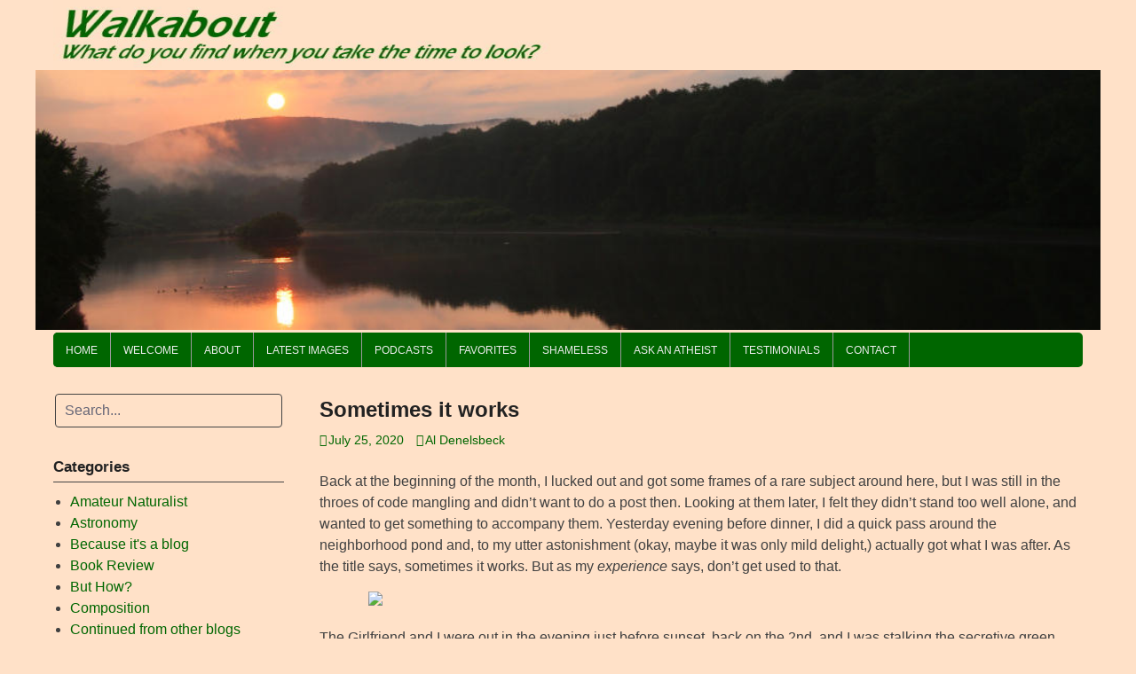

--- FILE ---
content_type: text/html; charset=UTF-8
request_url: https://wading-in.net/walkabout/2020/07/sometimes-it-works/
body_size: 32739
content:
<!DOCTYPE html>
<html lang="en-US">
<head>
<meta charset="UTF-8">
<meta name="viewport" content="width=device-width, initial-scale=1">
<link rel="profile" href="http://gmpg.org/xfn/11">
<link rel="pingback" href="https://wading-in.net/walkabout/xmlrpc.php">

<title>Sometimes it works &#8211; Walkabout</title>
<meta name='robots' content='max-image-preview:large' />
	<style>img:is([sizes="auto" i], [sizes^="auto," i]) { contain-intrinsic-size: 3000px 1500px }</style>
	<link rel="alternate" type="application/rss+xml" title="Walkabout &raquo; Feed" href="https://wading-in.net/walkabout/feed/" />
<link rel="alternate" type="application/rss+xml" title="Walkabout &raquo; Comments Feed" href="https://wading-in.net/walkabout/comments/feed/" />
<script type="text/javascript">
/* <![CDATA[ */
window._wpemojiSettings = {"baseUrl":"https:\/\/s.w.org\/images\/core\/emoji\/16.0.1\/72x72\/","ext":".png","svgUrl":"https:\/\/s.w.org\/images\/core\/emoji\/16.0.1\/svg\/","svgExt":".svg","source":{"concatemoji":"https:\/\/wading-in.net\/walkabout\/wp-includes\/js\/wp-emoji-release.min.js?ver=6.8.3"}};
/*! This file is auto-generated */
!function(s,n){var o,i,e;function c(e){try{var t={supportTests:e,timestamp:(new Date).valueOf()};sessionStorage.setItem(o,JSON.stringify(t))}catch(e){}}function p(e,t,n){e.clearRect(0,0,e.canvas.width,e.canvas.height),e.fillText(t,0,0);var t=new Uint32Array(e.getImageData(0,0,e.canvas.width,e.canvas.height).data),a=(e.clearRect(0,0,e.canvas.width,e.canvas.height),e.fillText(n,0,0),new Uint32Array(e.getImageData(0,0,e.canvas.width,e.canvas.height).data));return t.every(function(e,t){return e===a[t]})}function u(e,t){e.clearRect(0,0,e.canvas.width,e.canvas.height),e.fillText(t,0,0);for(var n=e.getImageData(16,16,1,1),a=0;a<n.data.length;a++)if(0!==n.data[a])return!1;return!0}function f(e,t,n,a){switch(t){case"flag":return n(e,"\ud83c\udff3\ufe0f\u200d\u26a7\ufe0f","\ud83c\udff3\ufe0f\u200b\u26a7\ufe0f")?!1:!n(e,"\ud83c\udde8\ud83c\uddf6","\ud83c\udde8\u200b\ud83c\uddf6")&&!n(e,"\ud83c\udff4\udb40\udc67\udb40\udc62\udb40\udc65\udb40\udc6e\udb40\udc67\udb40\udc7f","\ud83c\udff4\u200b\udb40\udc67\u200b\udb40\udc62\u200b\udb40\udc65\u200b\udb40\udc6e\u200b\udb40\udc67\u200b\udb40\udc7f");case"emoji":return!a(e,"\ud83e\udedf")}return!1}function g(e,t,n,a){var r="undefined"!=typeof WorkerGlobalScope&&self instanceof WorkerGlobalScope?new OffscreenCanvas(300,150):s.createElement("canvas"),o=r.getContext("2d",{willReadFrequently:!0}),i=(o.textBaseline="top",o.font="600 32px Arial",{});return e.forEach(function(e){i[e]=t(o,e,n,a)}),i}function t(e){var t=s.createElement("script");t.src=e,t.defer=!0,s.head.appendChild(t)}"undefined"!=typeof Promise&&(o="wpEmojiSettingsSupports",i=["flag","emoji"],n.supports={everything:!0,everythingExceptFlag:!0},e=new Promise(function(e){s.addEventListener("DOMContentLoaded",e,{once:!0})}),new Promise(function(t){var n=function(){try{var e=JSON.parse(sessionStorage.getItem(o));if("object"==typeof e&&"number"==typeof e.timestamp&&(new Date).valueOf()<e.timestamp+604800&&"object"==typeof e.supportTests)return e.supportTests}catch(e){}return null}();if(!n){if("undefined"!=typeof Worker&&"undefined"!=typeof OffscreenCanvas&&"undefined"!=typeof URL&&URL.createObjectURL&&"undefined"!=typeof Blob)try{var e="postMessage("+g.toString()+"("+[JSON.stringify(i),f.toString(),p.toString(),u.toString()].join(",")+"));",a=new Blob([e],{type:"text/javascript"}),r=new Worker(URL.createObjectURL(a),{name:"wpTestEmojiSupports"});return void(r.onmessage=function(e){c(n=e.data),r.terminate(),t(n)})}catch(e){}c(n=g(i,f,p,u))}t(n)}).then(function(e){for(var t in e)n.supports[t]=e[t],n.supports.everything=n.supports.everything&&n.supports[t],"flag"!==t&&(n.supports.everythingExceptFlag=n.supports.everythingExceptFlag&&n.supports[t]);n.supports.everythingExceptFlag=n.supports.everythingExceptFlag&&!n.supports.flag,n.DOMReady=!1,n.readyCallback=function(){n.DOMReady=!0}}).then(function(){return e}).then(function(){var e;n.supports.everything||(n.readyCallback(),(e=n.source||{}).concatemoji?t(e.concatemoji):e.wpemoji&&e.twemoji&&(t(e.twemoji),t(e.wpemoji)))}))}((window,document),window._wpemojiSettings);
/* ]]> */
</script>
<style id='wp-emoji-styles-inline-css' type='text/css'>

	img.wp-smiley, img.emoji {
		display: inline !important;
		border: none !important;
		box-shadow: none !important;
		height: 1em !important;
		width: 1em !important;
		margin: 0 0.07em !important;
		vertical-align: -0.1em !important;
		background: none !important;
		padding: 0 !important;
	}
</style>
<link rel='stylesheet' id='wp-block-library-css' href='https://wading-in.net/walkabout/wp-includes/css/dist/block-library/style.min.css?ver=6.8.3' type='text/css' media='all' />
<style id='classic-theme-styles-inline-css' type='text/css'>
/*! This file is auto-generated */
.wp-block-button__link{color:#fff;background-color:#32373c;border-radius:9999px;box-shadow:none;text-decoration:none;padding:calc(.667em + 2px) calc(1.333em + 2px);font-size:1.125em}.wp-block-file__button{background:#32373c;color:#fff;text-decoration:none}
</style>
<style id='global-styles-inline-css' type='text/css'>
:root{--wp--preset--aspect-ratio--square: 1;--wp--preset--aspect-ratio--4-3: 4/3;--wp--preset--aspect-ratio--3-4: 3/4;--wp--preset--aspect-ratio--3-2: 3/2;--wp--preset--aspect-ratio--2-3: 2/3;--wp--preset--aspect-ratio--16-9: 16/9;--wp--preset--aspect-ratio--9-16: 9/16;--wp--preset--color--black: #000000;--wp--preset--color--cyan-bluish-gray: #abb8c3;--wp--preset--color--white: #ffffff;--wp--preset--color--pale-pink: #f78da7;--wp--preset--color--vivid-red: #cf2e2e;--wp--preset--color--luminous-vivid-orange: #ff6900;--wp--preset--color--luminous-vivid-amber: #fcb900;--wp--preset--color--light-green-cyan: #7bdcb5;--wp--preset--color--vivid-green-cyan: #00d084;--wp--preset--color--pale-cyan-blue: #8ed1fc;--wp--preset--color--vivid-cyan-blue: #0693e3;--wp--preset--color--vivid-purple: #9b51e0;--wp--preset--gradient--vivid-cyan-blue-to-vivid-purple: linear-gradient(135deg,rgba(6,147,227,1) 0%,rgb(155,81,224) 100%);--wp--preset--gradient--light-green-cyan-to-vivid-green-cyan: linear-gradient(135deg,rgb(122,220,180) 0%,rgb(0,208,130) 100%);--wp--preset--gradient--luminous-vivid-amber-to-luminous-vivid-orange: linear-gradient(135deg,rgba(252,185,0,1) 0%,rgba(255,105,0,1) 100%);--wp--preset--gradient--luminous-vivid-orange-to-vivid-red: linear-gradient(135deg,rgba(255,105,0,1) 0%,rgb(207,46,46) 100%);--wp--preset--gradient--very-light-gray-to-cyan-bluish-gray: linear-gradient(135deg,rgb(238,238,238) 0%,rgb(169,184,195) 100%);--wp--preset--gradient--cool-to-warm-spectrum: linear-gradient(135deg,rgb(74,234,220) 0%,rgb(151,120,209) 20%,rgb(207,42,186) 40%,rgb(238,44,130) 60%,rgb(251,105,98) 80%,rgb(254,248,76) 100%);--wp--preset--gradient--blush-light-purple: linear-gradient(135deg,rgb(255,206,236) 0%,rgb(152,150,240) 100%);--wp--preset--gradient--blush-bordeaux: linear-gradient(135deg,rgb(254,205,165) 0%,rgb(254,45,45) 50%,rgb(107,0,62) 100%);--wp--preset--gradient--luminous-dusk: linear-gradient(135deg,rgb(255,203,112) 0%,rgb(199,81,192) 50%,rgb(65,88,208) 100%);--wp--preset--gradient--pale-ocean: linear-gradient(135deg,rgb(255,245,203) 0%,rgb(182,227,212) 50%,rgb(51,167,181) 100%);--wp--preset--gradient--electric-grass: linear-gradient(135deg,rgb(202,248,128) 0%,rgb(113,206,126) 100%);--wp--preset--gradient--midnight: linear-gradient(135deg,rgb(2,3,129) 0%,rgb(40,116,252) 100%);--wp--preset--font-size--small: 13px;--wp--preset--font-size--medium: 20px;--wp--preset--font-size--large: 36px;--wp--preset--font-size--x-large: 42px;--wp--preset--spacing--20: 0.44rem;--wp--preset--spacing--30: 0.67rem;--wp--preset--spacing--40: 1rem;--wp--preset--spacing--50: 1.5rem;--wp--preset--spacing--60: 2.25rem;--wp--preset--spacing--70: 3.38rem;--wp--preset--spacing--80: 5.06rem;--wp--preset--shadow--natural: 6px 6px 9px rgba(0, 0, 0, 0.2);--wp--preset--shadow--deep: 12px 12px 50px rgba(0, 0, 0, 0.4);--wp--preset--shadow--sharp: 6px 6px 0px rgba(0, 0, 0, 0.2);--wp--preset--shadow--outlined: 6px 6px 0px -3px rgba(255, 255, 255, 1), 6px 6px rgba(0, 0, 0, 1);--wp--preset--shadow--crisp: 6px 6px 0px rgba(0, 0, 0, 1);}:where(.is-layout-flex){gap: 0.5em;}:where(.is-layout-grid){gap: 0.5em;}body .is-layout-flex{display: flex;}.is-layout-flex{flex-wrap: wrap;align-items: center;}.is-layout-flex > :is(*, div){margin: 0;}body .is-layout-grid{display: grid;}.is-layout-grid > :is(*, div){margin: 0;}:where(.wp-block-columns.is-layout-flex){gap: 2em;}:where(.wp-block-columns.is-layout-grid){gap: 2em;}:where(.wp-block-post-template.is-layout-flex){gap: 1.25em;}:where(.wp-block-post-template.is-layout-grid){gap: 1.25em;}.has-black-color{color: var(--wp--preset--color--black) !important;}.has-cyan-bluish-gray-color{color: var(--wp--preset--color--cyan-bluish-gray) !important;}.has-white-color{color: var(--wp--preset--color--white) !important;}.has-pale-pink-color{color: var(--wp--preset--color--pale-pink) !important;}.has-vivid-red-color{color: var(--wp--preset--color--vivid-red) !important;}.has-luminous-vivid-orange-color{color: var(--wp--preset--color--luminous-vivid-orange) !important;}.has-luminous-vivid-amber-color{color: var(--wp--preset--color--luminous-vivid-amber) !important;}.has-light-green-cyan-color{color: var(--wp--preset--color--light-green-cyan) !important;}.has-vivid-green-cyan-color{color: var(--wp--preset--color--vivid-green-cyan) !important;}.has-pale-cyan-blue-color{color: var(--wp--preset--color--pale-cyan-blue) !important;}.has-vivid-cyan-blue-color{color: var(--wp--preset--color--vivid-cyan-blue) !important;}.has-vivid-purple-color{color: var(--wp--preset--color--vivid-purple) !important;}.has-black-background-color{background-color: var(--wp--preset--color--black) !important;}.has-cyan-bluish-gray-background-color{background-color: var(--wp--preset--color--cyan-bluish-gray) !important;}.has-white-background-color{background-color: var(--wp--preset--color--white) !important;}.has-pale-pink-background-color{background-color: var(--wp--preset--color--pale-pink) !important;}.has-vivid-red-background-color{background-color: var(--wp--preset--color--vivid-red) !important;}.has-luminous-vivid-orange-background-color{background-color: var(--wp--preset--color--luminous-vivid-orange) !important;}.has-luminous-vivid-amber-background-color{background-color: var(--wp--preset--color--luminous-vivid-amber) !important;}.has-light-green-cyan-background-color{background-color: var(--wp--preset--color--light-green-cyan) !important;}.has-vivid-green-cyan-background-color{background-color: var(--wp--preset--color--vivid-green-cyan) !important;}.has-pale-cyan-blue-background-color{background-color: var(--wp--preset--color--pale-cyan-blue) !important;}.has-vivid-cyan-blue-background-color{background-color: var(--wp--preset--color--vivid-cyan-blue) !important;}.has-vivid-purple-background-color{background-color: var(--wp--preset--color--vivid-purple) !important;}.has-black-border-color{border-color: var(--wp--preset--color--black) !important;}.has-cyan-bluish-gray-border-color{border-color: var(--wp--preset--color--cyan-bluish-gray) !important;}.has-white-border-color{border-color: var(--wp--preset--color--white) !important;}.has-pale-pink-border-color{border-color: var(--wp--preset--color--pale-pink) !important;}.has-vivid-red-border-color{border-color: var(--wp--preset--color--vivid-red) !important;}.has-luminous-vivid-orange-border-color{border-color: var(--wp--preset--color--luminous-vivid-orange) !important;}.has-luminous-vivid-amber-border-color{border-color: var(--wp--preset--color--luminous-vivid-amber) !important;}.has-light-green-cyan-border-color{border-color: var(--wp--preset--color--light-green-cyan) !important;}.has-vivid-green-cyan-border-color{border-color: var(--wp--preset--color--vivid-green-cyan) !important;}.has-pale-cyan-blue-border-color{border-color: var(--wp--preset--color--pale-cyan-blue) !important;}.has-vivid-cyan-blue-border-color{border-color: var(--wp--preset--color--vivid-cyan-blue) !important;}.has-vivid-purple-border-color{border-color: var(--wp--preset--color--vivid-purple) !important;}.has-vivid-cyan-blue-to-vivid-purple-gradient-background{background: var(--wp--preset--gradient--vivid-cyan-blue-to-vivid-purple) !important;}.has-light-green-cyan-to-vivid-green-cyan-gradient-background{background: var(--wp--preset--gradient--light-green-cyan-to-vivid-green-cyan) !important;}.has-luminous-vivid-amber-to-luminous-vivid-orange-gradient-background{background: var(--wp--preset--gradient--luminous-vivid-amber-to-luminous-vivid-orange) !important;}.has-luminous-vivid-orange-to-vivid-red-gradient-background{background: var(--wp--preset--gradient--luminous-vivid-orange-to-vivid-red) !important;}.has-very-light-gray-to-cyan-bluish-gray-gradient-background{background: var(--wp--preset--gradient--very-light-gray-to-cyan-bluish-gray) !important;}.has-cool-to-warm-spectrum-gradient-background{background: var(--wp--preset--gradient--cool-to-warm-spectrum) !important;}.has-blush-light-purple-gradient-background{background: var(--wp--preset--gradient--blush-light-purple) !important;}.has-blush-bordeaux-gradient-background{background: var(--wp--preset--gradient--blush-bordeaux) !important;}.has-luminous-dusk-gradient-background{background: var(--wp--preset--gradient--luminous-dusk) !important;}.has-pale-ocean-gradient-background{background: var(--wp--preset--gradient--pale-ocean) !important;}.has-electric-grass-gradient-background{background: var(--wp--preset--gradient--electric-grass) !important;}.has-midnight-gradient-background{background: var(--wp--preset--gradient--midnight) !important;}.has-small-font-size{font-size: var(--wp--preset--font-size--small) !important;}.has-medium-font-size{font-size: var(--wp--preset--font-size--medium) !important;}.has-large-font-size{font-size: var(--wp--preset--font-size--large) !important;}.has-x-large-font-size{font-size: var(--wp--preset--font-size--x-large) !important;}
:where(.wp-block-post-template.is-layout-flex){gap: 1.25em;}:where(.wp-block-post-template.is-layout-grid){gap: 1.25em;}
:where(.wp-block-columns.is-layout-flex){gap: 2em;}:where(.wp-block-columns.is-layout-grid){gap: 2em;}
:root :where(.wp-block-pullquote){font-size: 1.5em;line-height: 1.6;}
</style>
<link rel='stylesheet' id='quotes-llama-css-style-css' href='https://wading-in.net/walkabout/wp-content/plugins/quotes-llama/includes/css/quotes-llama.css?ver=3.1.1' type='text/css' media='all' />
<link rel='stylesheet' id='dashicons-css' href='https://wading-in.net/walkabout/wp-includes/css/dashicons.min.css?ver=6.8.3' type='text/css' media='all' />
<link rel='stylesheet' id='dashicons-style-css' href='https://wading-in.net/walkabout/wp-content/themes/coral-light/style.css?ver=3.1.1' type='text/css' media='all' />
<link rel='stylesheet' id='coral-light-style-css' href='https://wading-in.net/walkabout/wp-content/themes/coral-light/style.css?ver=6.8.3' type='text/css' media='all' />
<style id='coral-light-style-inline-css' type='text/css'>
body, button, input, select, textarea {	font-family: Verdana, Geneva, sans-serif;}
		h1, h2, h3, h4, h5, h6 { font-family: Verdana, Geneva, sans-serif;}
		h1.site-title, h3.site-title { font-family: Verdana, Geneva, sans-serif;}
		
		body, button, input, select, textarea {	font-size: 16px;}
		h1.site-title, h3.site-title {
			margin-top: 25px; 
			font-size: 38px; 
		}
		h1.site-title a,
		h1.site-title a:visited,
		h1.site-title a:hover,
		h1.site-title a:active,
		h1.site-title a:focus,
		h3.site-title a,
		h3.site-title a:visited,
		h3.site-title a:hover,
		h3.site-title a:active,
		h3.site-title a:focus {
			color: #006600 !important;
		}
		
		h2.site-description, h4.site-description {
			margin-top: -5px;
			font-size: 15px;
			color: #006600;
		}
		.custom-logo {max-height: 120px;}		
		@media screen and (min-width: 768px) {
			.main-navigation {margin-top: 3px;}
			#search1 {margin-top: 40px;}
			#social1 {margin-top: 43px;}
		}
	
</style>
<link rel='stylesheet' id='taxopress-frontend-css-css' href='https://wading-in.net/walkabout/wp-content/plugins/simple-tags/assets/frontend/css/frontend.css?ver=3.40.1' type='text/css' media='all' />
<link rel='stylesheet' id='ecae-frontend-css' href='https://wading-in.net/walkabout/wp-content/plugins/easy-custom-auto-excerpt/assets/style-frontend.css?ver=2.5.0' type='text/css' media='all' />
<link rel='stylesheet' id='ecae-buttonskin-none-css' href='https://wading-in.net/walkabout/wp-content/plugins/easy-custom-auto-excerpt/buttons/ecae-buttonskin-none.css?ver=2.5.0' type='text/css' media='all' />
<link rel='stylesheet' id='colorbox-css' href='https://wading-in.net/walkabout/wp-content/plugins/slideshow-gallery/views/default/css/colorbox.css?ver=1.3.19' type='text/css' media='all' />
<link rel='stylesheet' id='fontawesome-css' href='https://wading-in.net/walkabout/wp-content/plugins/slideshow-gallery/views/default/css/fontawesome.css?ver=4.4.0' type='text/css' media='all' />
<!--n2css--><!--n2js--><script type="text/javascript" src="https://wading-in.net/walkabout/wp-includes/js/jquery/jquery.min.js?ver=3.7.1" id="jquery-core-js"></script>
<script type="text/javascript" src="https://wading-in.net/walkabout/wp-includes/js/jquery/jquery-migrate.min.js?ver=3.4.1" id="jquery-migrate-js"></script>
<script type="text/javascript" src="https://wading-in.net/walkabout/wp-content/themes/coral-light/js/jquery.nivo.slider.pack.js?ver=3.2" id="slider-js"></script>
<script type="text/javascript" src="https://wading-in.net/walkabout/wp-content/plugins/simple-tags/assets/frontend/js/frontend.js?ver=3.40.1" id="taxopress-frontend-js-js"></script>
<script type="text/javascript" src="https://wading-in.net/walkabout/wp-content/plugins/slideshow-gallery/views/default/js/gallery.js?ver=1.0" id="slideshow-gallery-js"></script>
<script type="text/javascript" src="https://wading-in.net/walkabout/wp-content/plugins/slideshow-gallery/views/default/js/colorbox.js?ver=1.6.3" id="colorbox-js"></script>
<link rel="https://api.w.org/" href="https://wading-in.net/walkabout/wp-json/" /><link rel="alternate" title="JSON" type="application/json" href="https://wading-in.net/walkabout/wp-json/wp/v2/posts/26634" /><link rel="EditURI" type="application/rsd+xml" title="RSD" href="https://wading-in.net/walkabout/xmlrpc.php?rsd" />
<meta name="generator" content="WordPress 6.8.3" />
<link rel="canonical" href="https://wading-in.net/walkabout/2020/07/sometimes-it-works/" />
<link rel='shortlink' href='https://wading-in.net/walkabout/?p=26634' />
<link rel="alternate" title="oEmbed (JSON)" type="application/json+oembed" href="https://wading-in.net/walkabout/wp-json/oembed/1.0/embed?url=https%3A%2F%2Fwading-in.net%2Fwalkabout%2F2020%2F07%2Fsometimes-it-works%2F" />
<link rel="alternate" title="oEmbed (XML)" type="text/xml+oembed" href="https://wading-in.net/walkabout/wp-json/oembed/1.0/embed?url=https%3A%2F%2Fwading-in.net%2Fwalkabout%2F2020%2F07%2Fsometimes-it-works%2F&#038;format=xml" />
<script type="text/javascript">
(function($) {
	var $document = $(document);
	
	$document.ready(function() {
		if (typeof $.fn.colorbox !== 'undefined') {
			$.extend($.colorbox.settings, {
				current: "Image {current} of {total}",
			    previous: "Previous",
			    next: "Next",
			    close: "Close",
			    xhrError: "This content failed to load",
			    imgError: "This image failed to load"
			});
		}
	});
})(jQuery);
</script><style type="text/css">a.st_tag, a.internal_tag, .st_tag, .internal_tag { text-decoration: underline !important; }</style><style type="text/css" id="custom-background-css">
body.custom-background { background-color: #ffe1c8; }
</style>
	<link rel="icon" href="https://wading-in.net/walkabout/wp-content/uploads/2020/07/cropped-SiteIconTreefrog-32x32.jpg" sizes="32x32" />
<link rel="icon" href="https://wading-in.net/walkabout/wp-content/uploads/2020/07/cropped-SiteIconTreefrog-192x192.jpg" sizes="192x192" />
<link rel="apple-touch-icon" href="https://wading-in.net/walkabout/wp-content/uploads/2020/07/cropped-SiteIconTreefrog-180x180.jpg" />
<meta name="msapplication-TileImage" content="https://wading-in.net/walkabout/wp-content/uploads/2020/07/cropped-SiteIconTreefrog-270x270.jpg" />
</head>

<body class="wp-singular post-template-default single single-post postid-26634 single-format-standard custom-background wp-custom-logo wp-embed-responsive wp-theme-coral-light metaslider-plugin group-blog">
<div id="page" class="hfeed site">
	<a class="skip-link screen-reader-text" href="#content">Skip to content</a>

	<header id="masthead" class="site-header grid-container" role="banner">
		<div class="site-branding egrid  grid-50 tablet-grid-50 mobile-grid-100">
							<a href="https://wading-in.net/walkabout/" class="custom-logo-link" rel="home"><img width="591" height="83" src="https://wading-in.net/walkabout/wp-content/uploads/2020/08/cropped-titlebar2.jpg" class="custom-logo" alt="Walkabout" decoding="async" /></a>								
		</div><!-- .site-branding -->
		<div id="headerright" class="grid-parent egrid  grid-50 tablet-grid-50 mobile-grid-100">
					
			<div id="social1" class="egrid  grid-100 tablet-grid-100 mobile-grid-100">
							</div>
			
			<div id="search1" class="search  hide-on-desktop hide-on-tablet hide-on-mobile">
				<div class="search-container">
<form role="search" method="get" class="search-form" action="https://wading-in.net/walkabout/">
	<fieldset>
		<input type="search" class="search-field" placeholder="Search..." value="" name="s" title="Search for:" />
		<input type="submit" class="search-submit" value="" />
	</fieldset>
</form>
</div>			</div>
			
		</div><br clear="all"/>
<div id="metaslider-id-39715" style="width: 100%;" class="ml-slider-3-102-0 metaslider metaslider-flex metaslider-39715 ml-slider ms-theme-default nav-hidden" role="region" aria-label="Header" data-height="250" data-width="1024">
    <div id="metaslider_container_39715">
        <div id="metaslider_39715">
            <ul aria-live='off' class='slides'>
                <li style="display: block; width: 100%;" class="slide-39781 ms-image " aria-roledescription="slide" data-date="2025-08-27 15:04:40" data-slide-type="image"><img width="1024" height="250" src="https://wading-in.net/walkabout/wp-content/uploads/2025/08/Susquehanna.jpg" class="slider-39715 slide-39781 msDefaultImage" alt="" rel="" title="Susquehanna" decoding="async" fetchpriority="high" /></li>
                <li style="display: none; width: 100%;" class="slide-39723 ms-image " aria-roledescription="slide" data-date="2025-08-27 01:04:37" data-slide-type="image"><img width="1024" height="250" src="https://wading-in.net/walkabout/wp-content/uploads/2025/08/anole.jpg" class="slider-39715 slide-39723 msDefaultImage" alt="" rel="" title="anole" decoding="async" /></li>
                <li style="display: none; width: 100%;" class="slide-39782 ms-image " aria-roledescription="slide" data-date="2025-08-27 15:04:40" data-slide-type="image"><img width="1024" height="250" src="https://wading-in.net/walkabout/wp-content/uploads/2025/08/sanderlingsplash.jpg" class="slider-39715 slide-39782 msDefaultImage" alt="" rel="" title="sanderlingsplash" decoding="async" /></li>
                <li style="display: none; width: 100%;" class="slide-39726 ms-image " aria-roledescription="slide" data-date="2025-08-27 01:04:37" data-slide-type="image"><img width="1024" height="250" src="https://wading-in.net/walkabout/wp-content/uploads/2025/08/closeup.jpg" class="slider-39715 slide-39726 msDefaultImage" alt="" rel="" title="closeup" decoding="async" /></li>
                <li style="display: none; width: 100%;" class="slide-39727 ms-image " aria-roledescription="slide" data-date="2025-08-27 01:04:37" data-slide-type="image"><img width="1024" height="250" src="https://wading-in.net/walkabout/wp-content/uploads/2025/08/boxturtle.jpg" class="slider-39715 slide-39727 msDefaultImage" alt="" rel="" title="boxturtle" decoding="async" /></li>
                <li style="display: none; width: 100%;" class="slide-39729 ms-image " aria-roledescription="slide" data-date="2025-08-27 01:04:37" data-slide-type="image"><img width="1024" height="250" src="https://wading-in.net/walkabout/wp-content/uploads/2025/08/crab.jpg" class="slider-39715 slide-39729 msDefaultImage" alt="" rel="" title="crab" decoding="async" /></li>
                <li style="display: none; width: 100%;" class="slide-39785 ms-image " aria-roledescription="slide" data-date="2025-08-27 15:04:41" data-slide-type="image"><img width="1024" height="250" src="https://wading-in.net/walkabout/wp-content/uploads/2025/08/dandemist.jpg" class="slider-39715 slide-39785 msDefaultImage" alt="" rel="" title="dandemist" decoding="async" /></li>
                <li style="display: none; width: 100%;" class="slide-39730 ms-image " aria-roledescription="slide" data-date="2025-08-27 01:04:37" data-slide-type="image"><img width="1024" height="250" src="https://wading-in.net/walkabout/wp-content/uploads/2025/08/cormorant.jpg" class="slider-39715 slide-39730 msDefaultImage" alt="" rel="" title="cormorant" decoding="async" /></li>
                <li style="display: none; width: 100%;" class="slide-39731 ms-image " aria-roledescription="slide" data-date="2025-08-27 01:04:37" data-slide-type="image"><img width="1024" height="250" src="https://wading-in.net/walkabout/wp-content/uploads/2025/08/conures.jpg" class="slider-39715 slide-39731 msDefaultImage" alt="" rel="" title="conures" decoding="async" /></li>
                <li style="display: none; width: 100%;" class="slide-39733 ms-image " aria-roledescription="slide" data-date="2025-08-27 01:04:38" data-slide-type="image"><img width="1024" height="250" src="https://wading-in.net/walkabout/wp-content/uploads/2025/08/dewdrops2.jpg" class="slider-39715 slide-39733 msDefaultImage" alt="" rel="" title="dewdrops2" decoding="async" /></li>
                <li style="display: none; width: 100%;" class="slide-39732 ms-image " aria-roledescription="slide" data-date="2025-08-27 01:04:38" data-slide-type="image"><img width="1024" height="250" src="https://wading-in.net/walkabout/wp-content/uploads/2025/08/dowitchers.jpg" class="slider-39715 slide-39732 msDefaultImage" alt="" rel="" title="dowitchers" decoding="async" /></li>
                <li style="display: none; width: 100%;" class="slide-39734 ms-image " aria-roledescription="slide" data-date="2025-08-27 01:04:38" data-slide-type="image"><img width="1024" height="250" src="https://wading-in.net/walkabout/wp-content/uploads/2025/08/deer2.jpg" class="slider-39715 slide-39734 msDefaultImage" alt="" rel="" title="deer2" decoding="async" /></li>
                <li style="display: none; width: 100%;" class="slide-39739 ms-image " aria-roledescription="slide" data-date="2025-08-27 01:04:38" data-slide-type="image"><img width="1024" height="250" src="https://wading-in.net/walkabout/wp-content/uploads/2025/08/GBHeron2.jpg" class="slider-39715 slide-39739 msDefaultImage" alt="" rel="" title="GBHeron2" decoding="async" /></li>
                <li style="display: none; width: 100%;" class="slide-39735 ms-image " aria-roledescription="slide" data-date="2025-08-27 01:04:38" data-slide-type="image"><img width="1024" height="250" src="https://wading-in.net/walkabout/wp-content/uploads/2025/08/dragomfly.jpg" class="slider-39715 slide-39735 msDefaultImage" alt="" rel="" title="dragomfly" decoding="async" /></li>
                <li style="display: none; width: 100%;" class="slide-39736 ms-image " aria-roledescription="slide" data-date="2025-08-27 01:04:38" data-slide-type="image"><img width="1024" height="250" src="https://wading-in.net/walkabout/wp-content/uploads/2025/08/eggs2.jpg" class="slider-39715 slide-39736 msDefaultImage" alt="" rel="" title="eggs2" decoding="async" /></li>
                <li style="display: none; width: 100%;" class="slide-39737 ms-image " aria-roledescription="slide" data-date="2025-08-27 01:04:38" data-slide-type="image"><img width="1024" height="250" src="https://wading-in.net/walkabout/wp-content/uploads/2025/08/flickers.jpg" class="slider-39715 slide-39737 msDefaultImage" alt="" rel="" title="flickers" decoding="async" /></li>
                <li style="display: none; width: 100%;" class="slide-39738 ms-image " aria-roledescription="slide" data-date="2025-08-27 01:04:38" data-slide-type="image"><img width="1024" height="250" src="https://wading-in.net/walkabout/wp-content/uploads/2025/08/frogseye.jpg" class="slider-39715 slide-39738 msDefaultImage" alt="" rel="" title="frogseye" decoding="async" /></li>
                <li style="display: none; width: 100%;" class="slide-39740 ms-image " aria-roledescription="slide" data-date="2025-08-27 01:04:38" data-slide-type="image"><img width="1024" height="250" src="https://wading-in.net/walkabout/wp-content/uploads/2025/08/greensnake.jpg" class="slider-39715 slide-39740 msDefaultImage" alt="" rel="" title="greensnake" decoding="async" /></li>
                <li style="display: none; width: 100%;" class="slide-39741 ms-image " aria-roledescription="slide" data-date="2025-08-27 01:04:38" data-slide-type="image"><img width="1024" height="250" src="https://wading-in.net/walkabout/wp-content/uploads/2025/08/gator.jpg" class="slider-39715 slide-39741 msDefaultImage" alt="" rel="" title="gator" decoding="async" /></li>
                <li style="display: none; width: 100%;" class="slide-39742 ms-image " aria-roledescription="slide" data-date="2025-08-27 01:04:38" data-slide-type="image"><img width="1024" height="250" src="https://wading-in.net/walkabout/wp-content/uploads/2025/08/Hermit.jpg" class="slider-39715 slide-39742 msDefaultImage" alt="" rel="" title="Hermit" decoding="async" /></li>
                <li style="display: none; width: 100%;" class="slide-39744 ms-image " aria-roledescription="slide" data-date="2025-08-27 01:04:38" data-slide-type="image"><img width="1024" height="250" src="https://wading-in.net/walkabout/wp-content/uploads/2025/08/IR-Farm.jpg" class="slider-39715 slide-39744 msDefaultImage" alt="" rel="" title="IR-Farm" decoding="async" /></li>
                <li style="display: none; width: 100%;" class="slide-39745 ms-image " aria-roledescription="slide" data-date="2025-08-27 01:04:38" data-slide-type="image"><img width="1024" height="250" src="https://wading-in.net/walkabout/wp-content/uploads/2025/08/Hunting.jpg" class="slider-39715 slide-39745 msDefaultImage" alt="" rel="" title="Hunting" decoding="async" /></li>
                <li style="display: none; width: 100%;" class="slide-39746 ms-image " aria-roledescription="slide" data-date="2025-08-27 01:04:38" data-slide-type="image"><img width="1024" height="250" src="https://wading-in.net/walkabout/wp-content/uploads/2025/08/leafanole.jpg" class="slider-39715 slide-39746 msDefaultImage" alt="" rel="" title="leafanole" decoding="async" /></li>
                <li style="display: none; width: 100%;" class="slide-39753 ms-image " aria-roledescription="slide" data-date="2025-08-27 01:04:39" data-slide-type="image"><img width="1024" height="250" src="https://wading-in.net/walkabout/wp-content/uploads/2025/08/pelican.jpg" class="slider-39715 slide-39753 msDefaultImage" alt="" rel="" title="pelican" decoding="async" /></li>
                <li style="display: none; width: 100%;" class="slide-39747 ms-image " aria-roledescription="slide" data-date="2025-08-27 01:04:39" data-slide-type="image"><img width="1024" height="250" src="https://wading-in.net/walkabout/wp-content/uploads/2025/08/jumpspider01.jpg" class="slider-39715 slide-39747 msDefaultImage" alt="" rel="" title="jumpspider01" decoding="async" /></li>
                <li style="display: none; width: 100%;" class="slide-39748 ms-image " aria-roledescription="slide" data-date="2025-08-27 01:04:39" data-slide-type="image"><img width="1024" height="250" src="https://wading-in.net/walkabout/wp-content/uploads/2025/08/ladybug.jpg" class="slider-39715 slide-39748 msDefaultImage" alt="" rel="" title="ladybug" decoding="async" /></li>
                <li style="display: none; width: 100%;" class="slide-39751 ms-image " aria-roledescription="slide" data-date="2025-08-27 01:04:39" data-slide-type="image"><img width="1024" height="250" src="https://wading-in.net/walkabout/wp-content/uploads/2025/08/lightning2.jpg" class="slider-39715 slide-39751 msDefaultImage" alt="" rel="" title="lightning2" decoding="async" /></li>
                <li style="display: none; width: 100%;" class="slide-39749 ms-image " aria-roledescription="slide" data-date="2025-08-27 01:04:39" data-slide-type="image"><img width="1024" height="250" src="https://wading-in.net/walkabout/wp-content/uploads/2025/08/Leafhopper5.jpg" class="slider-39715 slide-39749 msDefaultImage" alt="" rel="" title="Leafhopper5" decoding="async" /></li>
                <li style="display: none; width: 100%;" class="slide-39750 ms-image " aria-roledescription="slide" data-date="2025-08-27 01:04:39" data-slide-type="image"><img width="1024" height="250" src="https://wading-in.net/walkabout/wp-content/uploads/2025/08/mirabilis.jpg" class="slider-39715 slide-39750 msDefaultImage" alt="" rel="" title="mirabilis" decoding="async" /></li>
                <li style="display: none; width: 100%;" class="slide-39752 ms-image " aria-roledescription="slide" data-date="2025-08-27 01:04:39" data-slide-type="image"><img width="1024" height="250" src="https://wading-in.net/walkabout/wp-content/uploads/2025/08/lizard2.jpg" class="slider-39715 slide-39752 msDefaultImage" alt="" rel="" title="lizard2" decoding="async" /></li>
                <li style="display: none; width: 100%;" class="slide-39754 ms-image " aria-roledescription="slide" data-date="2025-08-27 01:04:39" data-slide-type="image"><img width="1024" height="250" src="https://wading-in.net/walkabout/wp-content/uploads/2025/08/palmset.jpg" class="slider-39715 slide-39754 msDefaultImage" alt="" rel="" title="palmset" decoding="async" /></li>
                <li style="display: none; width: 100%;" class="slide-39755 ms-image " aria-roledescription="slide" data-date="2025-08-27 01:04:39" data-slide-type="image"><img width="1024" height="250" src="https://wading-in.net/walkabout/wp-content/uploads/2025/08/moon.jpg" class="slider-39715 slide-39755 msDefaultImage" alt="" rel="" title="moon" decoding="async" /></li>
                <li style="display: none; width: 100%;" class="slide-39756 ms-image " aria-roledescription="slide" data-date="2025-08-27 01:04:39" data-slide-type="image"><img width="1024" height="250" src="https://wading-in.net/walkabout/wp-content/uploads/2025/08/portraitcrab.jpg" class="slider-39715 slide-39756 msDefaultImage" alt="" rel="" title="portraitcrab" decoding="async" /></li>
                <li style="display: none; width: 100%;" class="slide-39757 ms-image " aria-roledescription="slide" data-date="2025-08-27 01:04:39" data-slide-type="image"><img width="1024" height="250" src="https://wading-in.net/walkabout/wp-content/uploads/2025/08/pollinator2.jpg" class="slider-39715 slide-39757 msDefaultImage" alt="" rel="" title="pollinator2" decoding="async" /></li>
                <li style="display: none; width: 100%;" class="slide-39758 ms-image " aria-roledescription="slide" data-date="2025-08-27 01:04:39" data-slide-type="image"><img width="1024" height="250" src="https://wading-in.net/walkabout/wp-content/uploads/2025/08/poisedfrog.jpg" class="slider-39715 slide-39758 msDefaultImage" alt="" rel="" title="poisedfrog" decoding="async" /></li>
                <li style="display: none; width: 100%;" class="slide-39780 ms-image " aria-roledescription="slide" data-date="2025-08-27 15:04:40" data-slide-type="image"><img width="1024" height="250" src="https://wading-in.net/walkabout/wp-content/uploads/2025/08/underegret.jpg" class="slider-39715 slide-39780 msDefaultImage" alt="" rel="" title="underegret" decoding="async" /></li>
                <li style="display: none; width: 100%;" class="slide-39759 ms-image " aria-roledescription="slide" data-date="2025-08-27 01:04:39" data-slide-type="image"><img width="1024" height="250" src="https://wading-in.net/walkabout/wp-content/uploads/2025/08/pink1.jpg" class="slider-39715 slide-39759 msDefaultImage" alt="" rel="" title="pink1" decoding="async" /></li>
                <li style="display: none; width: 100%;" class="slide-39760 ms-image " aria-roledescription="slide" data-date="2025-08-27 01:04:39" data-slide-type="image"><img width="1024" height="250" src="https://wading-in.net/walkabout/wp-content/uploads/2025/08/ShinyAnts.jpg" class="slider-39715 slide-39760 msDefaultImage" alt="" rel="" title="ShinyAnts" decoding="async" /></li>
                <li style="display: none; width: 100%;" class="slide-39761 ms-image " aria-roledescription="slide" data-date="2025-08-27 01:04:40" data-slide-type="image"><img width="1024" height="250" src="https://wading-in.net/walkabout/wp-content/uploads/2025/08/snapper.jpg" class="slider-39715 slide-39761 msDefaultImage" alt="" rel="" title="snapper" decoding="async" /></li>
                <li style="display: none; width: 100%;" class="slide-39762 ms-image " aria-roledescription="slide" data-date="2025-08-27 01:04:40" data-slide-type="image"><img width="1024" height="250" src="https://wading-in.net/walkabout/wp-content/uploads/2025/08/rockystream.jpg" class="slider-39715 slide-39762 msDefaultImage" alt="" rel="" title="rockystream" decoding="async" /></li>
                <li style="display: none; width: 100%;" class="slide-39763 ms-image " aria-roledescription="slide" data-date="2025-08-27 01:04:40" data-slide-type="image"><img width="1024" height="250" src="https://wading-in.net/walkabout/wp-content/uploads/2025/08/skink.jpg" class="slider-39715 slide-39763 msDefaultImage" alt="" rel="" title="skink" decoding="async" /></li>
                <li style="display: none; width: 100%;" class="slide-39764 ms-image " aria-roledescription="slide" data-date="2025-08-27 01:04:40" data-slide-type="image"><img width="1024" height="250" src="https://wading-in.net/walkabout/wp-content/uploads/2025/08/wintermocker.jpg" class="slider-39715 slide-39764 msDefaultImage" alt="" rel="" title="wintermocker" decoding="async" /></li>
                <li style="display: none; width: 100%;" class="slide-40206 ms-image " aria-roledescription="slide" data-date="2025-10-24 13:17:21" data-slide-type="image"><img width="1024" height="250" src="https://wading-in.net/walkabout/wp-content/uploads/2025/08/arrowfrog2.jpg" class="slider-39715 slide-40206 msDefaultImage" alt="" rel="" title="arrowfrog2" decoding="async" /></li>
                <li style="display: none; width: 100%;" class="slide-39765 ms-image " aria-roledescription="slide" data-date="2025-08-27 01:04:40" data-slide-type="image"><img width="1024" height="250" src="https://wading-in.net/walkabout/wp-content/uploads/2025/08/wave.jpg" class="slider-39715 slide-39765 msDefaultImage" alt="" rel="" title="wave" decoding="async" /></li>
                <li style="display: none; width: 100%;" class="slide-39767 ms-image " aria-roledescription="slide" data-date="2025-08-27 01:04:40" data-slide-type="image"><img width="1024" height="250" src="https://wading-in.net/walkabout/wp-content/uploads/2025/08/wormsnake.jpg" class="slider-39715 slide-39767 msDefaultImage" alt="" rel="" title="wormsnake" decoding="async" /></li>
                <li style="display: none; width: 100%;" class="slide-39766 ms-image " aria-roledescription="slide" data-date="2025-08-27 01:04:40" data-slide-type="image"><img width="1024" height="250" src="https://wading-in.net/walkabout/wp-content/uploads/2025/08/tidalflat.jpg" class="slider-39715 slide-39766 msDefaultImage" alt="" rel="" title="tidalflat" decoding="async" /></li>
                <li style="display: none; width: 100%;" class="slide-39779 ms-image " aria-roledescription="slide" data-date="2025-08-27 15:04:40" data-slide-type="image"><img width="1024" height="250" src="https://wading-in.net/walkabout/wp-content/uploads/2025/08/winterlake.jpg" class="slider-39715 slide-39779 msDefaultImage" alt="" rel="" title="winterlake" decoding="async" /></li>
                <li style="display: none; width: 100%;" class="slide-39784 ms-image " aria-roledescription="slide" data-date="2025-08-27 15:04:41" data-slide-type="image"><img width="1024" height="250" src="https://wading-in.net/walkabout/wp-content/uploads/2025/08/LadyAnne.jpg" class="slider-39715 slide-39784 msDefaultImage" alt="" rel="" title="LadyAnne" decoding="async" /></li>
                <li style="display: none; width: 100%;" class="slide-39783 ms-image " aria-roledescription="slide" data-date="2025-08-27 15:04:40" data-slide-type="image"><img width="1024" height="250" src="https://wading-in.net/walkabout/wp-content/uploads/2025/08/ospreyflight2.jpg" class="slider-39715 slide-39783 msDefaultImage" alt="" rel="" title="ospreyflight2" decoding="async" /></li>
                <li style="display: none; width: 100%;" class="slide-40204 ms-image " aria-roledescription="slide" data-date="2025-10-24 13:16:41" data-slide-type="image"><img width="1024" height="250" src="https://wading-in.net/walkabout/wp-content/uploads/2020/07/Bumblebee.jpg" class="slider-39715 slide-40204 msDefaultImage" alt="" rel="" title="Bumblebee" decoding="async" srcset="https://wading-in.net/walkabout/wp-content/uploads/2020/07/Bumblebee.jpg 1024w, https://wading-in.net/walkabout/wp-content/uploads/2020/07/Bumblebee-768x188.jpg 768w" sizes="(max-width: 1024px) 100vw, 1024px" /></li>
                <li style="display: none; width: 100%;" class="slide-40205 ms-image " aria-roledescription="slide" data-date="2025-10-24 13:17:08" data-slide-type="image"><img width="1024" height="250" src="https://wading-in.net/walkabout/wp-content/uploads/2025/08/beachplover.jpg" class="slider-39715 slide-40205 msDefaultImage" alt="" rel="" title="beachplover" decoding="async" /></li>
            </ul>
        </div>
        
    </div>
</div>		
		<nav id="site-navigation" class="main-navigation egrid grid-100 tablet-grid-100 mobile-grid-100" role="navigation">
			<i id="menu-button" class="fa fa-bars collapsed"><span>  Menu</span></i>
			<div class="menu-header-menu-container"><ul id="main-menu" class="sm sm-clean collapsed"><li id="menu-item-26340" class="menu-item menu-item-type-custom menu-item-object-custom menu-item-home menu-item-26340"><a href="http://wading-in.net/walkabout">Home</a></li>
<li id="menu-item-26341" class="menu-item menu-item-type-post_type menu-item-object-page menu-item-26341"><a href="https://wading-in.net/walkabout/welcome/">Welcome</a></li>
<li id="menu-item-26416" class="menu-item menu-item-type-post_type menu-item-object-page menu-item-26416"><a href="https://wading-in.net/walkabout/about/">About</a></li>
<li id="menu-item-33076" class="menu-item menu-item-type-post_type menu-item-object-page menu-item-33076"><a href="https://wading-in.net/walkabout/latest-images/">Latest Images</a></li>
<li id="menu-item-26343" class="menu-item menu-item-type-post_type menu-item-object-page menu-item-26343"><a href="https://wading-in.net/walkabout/podcasts/">Podcasts</a></li>
<li id="menu-item-26345" class="menu-item menu-item-type-post_type menu-item-object-page menu-item-26345"><a href="https://wading-in.net/walkabout/favorites/">Favorites</a></li>
<li id="menu-item-35170" class="menu-item menu-item-type-post_type menu-item-object-page menu-item-35170"><a href="https://wading-in.net/walkabout/shameless/">Shameless</a></li>
<li id="menu-item-26344" class="menu-item menu-item-type-post_type menu-item-object-page menu-item-26344"><a href="https://wading-in.net/walkabout/ask-an-atheist/">Ask An Atheist</a></li>
<li id="menu-item-26346" class="menu-item menu-item-type-post_type menu-item-object-page menu-item-26346"><a href="https://wading-in.net/walkabout/testimonials/">Testimonials</a></li>
<li id="menu-item-26347" class="menu-item menu-item-type-post_type menu-item-object-page menu-item-26347"><a href="https://wading-in.net/walkabout/contact/">Contact</a></li>
</ul></div>		</nav><!-- #site-navigation -->
	</header><!-- #masthead -->

		
<!-- breadcrumbs from Yoast or NavXT plugins -->
		
	<div id="content" class="site-content grid-container">

	<div id="primary" class="content-area egrid  grid-75 tablet-grid-75 mobile-grid-100 push-25 tablet-push-25">
		<main id="main" class="site-main" role="main">

		
			
<article id="post-26634" class="post-26634 post type-post status-publish format-standard hentry category-nature category-photo tag-ardea-alba tag-butorides-virescens tag-great-egret tag-green-heron tag-luck tag-nyctanassa-violacea tag-stalking tag-yellow-crowned-night-heron">
	<header class="entry-header">
		<h1 class="entry-title">Sometimes it works</h1>
		<div class="entry-meta">
			<span class="posted-on"><a href="https://wading-in.net/walkabout/2020/07/sometimes-it-works/" rel="bookmark"><time class="entry-date published updated" datetime="2020-07-25T20:18:53-05:00">July 25, 2020</time></a></span><span class="byline"> <span class="author vcard"><a class="url fn n" href="https://wading-in.net/walkabout/author/Alser/">Al Denelsbeck</a></span></span>		</div><!-- .entry-meta -->
	</header><!-- .entry-header -->

	<div class="entry-content">
		
		<p>Back at the beginning of the month, I lucked out and got some frames of a rare subject around here, but I was still in the throes of code mangling and didn&#8217;t want to do a post then. Looking at them later, I felt they didn&#8217;t stand too well alone, and wanted to get something to accompany them. Yesterday evening before dinner, I did a quick pass around the neighborhood pond and, to my utter astonishment (okay, maybe it was only mild delight,) actually got what I was after. As the title says, sometimes it works. But as my <em>experience</em> says, don&#8217;t get used to that.</p>
<p><img loading="lazy" decoding="async" src="http://wading-in.net/walkabout/wp-content/uploads/2020/07/FearlessJuvieNight.jpg" alt="juvenile yellow-crowned night heron Nyctanassa violacea stalking alongside pond" width="750" height="500" class="aligncenter size-full wp-image-26635" /><br clear="all"/>The Girlfriend and I were out in the evening just before sunset, back on the 2nd, and I was stalking the secretive green heron brood that I knew was in the immediate area, when this guy appeared between the gravel road and the pond margin, not terribly concerned with people being nearby. This is a juvenile yellow-crowned night heron (<em>Nyctanassa violacea</em>,) about adult size but bearing none of the coloration of an <a href="http://wading-in.net/walkabout/2017/11/somewhere-out-there/" rel="noopener noreferrer" target="_blank">adult</a>, save for the eyes.</p>
<p>Adult size, by the way, is roughly the same as a crow in body length and girth, with of course a longer neck &#8211; perhaps slightly larger than a green heron, but not appreciably. I usually find them more towards the coast, though I think they run the entire state of Florida. The Girlfriend and I spotted another juvie last year, poking around the edge of the pond at night, but I couldn&#8217;t determine for sure if it was a yellow-crowned or a <a href="http://wading-in.net/walkabout/2019/05/yeah-boidy/" rel="noopener noreferrer" target="_blank">black-crowned</a><strong>;</strong> as juveniles, they&#8217;re almost identical.</p>
<p><img loading="lazy" decoding="async" src="http://wading-in.net/walkabout/wp-content/uploads/2020/07/JuvieNightHeronPortrait.jpg" alt="juvenile yellow-crowned night heron Nyctanassa violacea in profile" width="750" height="1125" class="aligncenter size-full wp-image-26637" /><br clear="all"/>This one was definitely hanging around the green herons, which seemed a little odd to me, but it wasn&#8217;t half as spooky as those tend to be, so when my cautious approach nevertheless sent the green herons across the lake, my subject here glanced casually at me and went back to its hunting. The sun had set, the light was dropping, and I knew I wasn&#8217;t going to get a whole lot more opportunities &#8211; if past experience was any indication, the pond was only a brief stopover before it moved on to somewhere else. So while it was posed so nicely in a break in the foliage, I shot a little video. None of that is worth viewing, since handheld at 600mm is enough to make even <em>me</em> seasick, but I got very lucky in that it called during one clip, and I was able to extract the audio, to which I applied a little noise reduction to cull the sound of the main road a few hundred meters away.</p>
<p><span style="font-size: 0.8em">Call of juvenile yellow-crowned night heron (<em>Nyctanassa violacea</em>)</span><br />
<!--[if lt IE 9]><script>document.createElement('audio');</script><![endif]-->
<audio class="wp-audio-shortcode" id="audio-26634-1" preload="none" style="width: 100%;" controls="controls"><source type="audio/mpeg" src="http://wading-in.net/walkabout/wp-content/uploads/audio/YCNHCall-edit.mp3?_=1" /><a href="http://wading-in.net/walkabout/wp-content/uploads/audio/YCNHCall-edit.mp3">http://wading-in.net/walkabout/wp-content/uploads/audio/YCNHCall-edit.mp3</a></audio></p>
<p><img loading="lazy" decoding="async" src="http://wading-in.net/walkabout/wp-content/uploads/2020/07/JuvieNightHeronGlare.jpg" alt="juvenile yellow-crowned night heron Nyctanassa violacea looking at photographer" width="750" height="668" class="aligncenter size-full wp-image-26638" /><br clear="all"/>As disapproving as it looks here, the night heron really wasn&#8217;t too concerned with our presence, though we remained very low key. It vented a single call every few minutes, which was eventually answered in the distance &#8211; as you might imagine, they carry better than most bird calls &#8211; and mom (I suppose) appeared wheeling overhead, whereupon the young&#8217;un took flight and joined her, and they flew off over the trees. Haven&#8217;t seen a sign of either since, nor heard any calls.</p>
<p>A few days later (while checking, donchaknow,) there was a great egret (<em>Ardea alba</em>) that came in and perched high in one of the trees off the pond. This happens occasionally, and again, always temporarily, but I suspect part of that is because there is usually a great blue that stakes its territory on the pond, which is lacking this year. I was working at a much greater distance than with the night heron, so this is what we have.</p>
<p><img loading="lazy" decoding="async" src="http://wading-in.net/walkabout/wp-content/uploads/2020/07/20Egret.jpg" alt="great egret Ardea alba perched in tree" width="750" height="566" class="aligncenter size-full wp-image-26640" /><br clear="all"/>And again, every time I&#8217;ve been out since has shown no sign of it. I get the feeling this pond is a like a bus stop for wading birds&#8230;</p>
<p>But what I&#8217;ve been after for a while are the green herons (<em>Butorides virescens</em>) &#8211; off and on, admittedly, when time permits, so it&#8217;s not like I&#8217;ve been out for hours each day trying. Two years running now, we&#8217;ve had a brood that, if I&#8217;m reading the signs correctly, were hatched in a thicket of trees on the pond&#8217;s edge within easy reach, but they&#8217;re so thick, I can <em>know</em> that two herons are perched therein and never spot them. The edge is straight through there for a ways, so the only open view I might have is from <em>on</em> the water, something I&#8217;m not attempting with the photo equipment. So I watch carefully, hoping to see them hunting along the water&#8217;s edge, though usually they see me before I see them and fly off.</p>
<p>Not quite with last night&#8217;s attempt, though.</p>
<p><img loading="lazy" decoding="async" src="http://wading-in.net/walkabout/wp-content/uploads/2020/07/JulyGRHEPortrait.jpg" alt="green heron  Butorides virescens stalking on mudbar" width="750" height="603" class="aligncenter size-full wp-image-26642" /><br clear="all"/>I was only out for a chance encounter, intending to spend no more than a half-hour or so, and came across this one down at the quiet, shaded end of the pond<strong>;</strong> when I first spotted it, it was stretched straight and tall, watching me, trying to emulate a reed. I slipped back behind a tree and affixed the long lens, then slowly crept out and had a seat on the ground for stability, and got a small selection of photos, getting a little lucky with the sun peeking through the branches.</p>
<p><img loading="lazy" decoding="async" src="http://wading-in.net/walkabout/wp-content/uploads/2020/07/GRHEReflection.jpg" alt="green heron Butorides virescens and reflection" width="750" height="1477" class="aligncenter size-full wp-image-26643" /><br clear="all"/>The one thing I&#8217;ve noticed about green herons is that, if they&#8217;re actively hunting, they tune out the approach of humans a whole lot more than normally, and slow quiet stalking can produce a closer vantage. This one seemed torn between my presence and the minnow activity in the shallows, and hung around a bit, though staring frequently at me in suspicion<strong>;</strong> I wasn&#8217;t moving, but the shutter and motor drive was doing its thing.</p>
<p><img loading="lazy" decoding="async" src="http://wading-in.net/walkabout/wp-content/uploads/2020/07/EwItsWet.jpg" alt="green heron Butorides virescens stalking on mudflat" width="750" height="582" class="aligncenter size-full wp-image-26644" /><br clear="all"/>The heron did a little stalking, not even getting close enough to strike, then abruptly seemed to feel that I was too much of a danger and flew off. I&#8217;m cool<strong>;</strong> for a quick, casual attempt, I got enough decent frames. I went home, cooked dinner, and then got into game night online, so overall, I count yesterday as well spent &#8211; I did better yesterday with a half-ass outing, than today with a prolonged one (previous post.) Whatever works.</p>
<div class="crp_related     crp-text-only"><br /><h6>Potentially Related Posts:</h6><ul><li><a href="https://wading-in.net/walkabout/2015/05/all-out-of-ifs/"    target="_blank"  class="crp_link post-16170"><span class="crp_title">All out of ifs</span></a></li><li><a href="https://wading-in.net/walkabout/2025/06/errors-of-omission/"    target="_blank"  class="crp_link post-39224"><span class="crp_title">Errors of omission</span></a></li><li><a href="https://wading-in.net/walkabout/2021/10/heres-why-part-4-alternative-medicine/"    target="_blank"  class="crp_link post-30176"><span class="crp_title">Here's why, part 4: Alternative Medicine</span></a></li><li><a href="https://wading-in.net/walkabout/2015/08/too-cool-part-28-wholly-molty/"    target="_blank"  class="crp_link post-17265"><span class="crp_title">Too cool, part 28: Wholly molty!</span></a></li></ul><div class="crp_clear"></div></div>			</div><!-- .entry-content -->

	<footer class="entry-footer">
		<span class="cat-links">Categories: <a href="https://wading-in.net/walkabout/category/nature/" rel="category tag">Nature</a>, <a href="https://wading-in.net/walkabout/category/photo/" rel="category tag">Photography</a></span><span class="tags-links">Tags: <a href="https://wading-in.net/walkabout/tag/ardea-alba/" rel="tag">Ardea alba</a>, <a href="https://wading-in.net/walkabout/tag/butorides-virescens/" rel="tag">Butorides virescens</a>, <a href="https://wading-in.net/walkabout/tag/great-egret/" rel="tag">great egret</a>, <a href="https://wading-in.net/walkabout/tag/green-heron/" rel="tag">green heron</a>, <a href="https://wading-in.net/walkabout/tag/luck/" rel="tag">luck</a>, <a href="https://wading-in.net/walkabout/tag/nyctanassa-violacea/" rel="tag">Nyctanassa violacea</a>, <a href="https://wading-in.net/walkabout/tag/stalking/" rel="tag">stalking</a>, <a href="https://wading-in.net/walkabout/tag/yellow-crowned-night-heron/" rel="tag">yellow-crowned night heron</a></span><br />
<br />
						<div class="entry-meta">
			<span class="posted-on"><a href="https://wading-in.net/walkabout/2020/07/sometimes-it-works/" rel="bookmark"><time class="entry-date published updated" datetime="2020-07-25T20:18:53-05:00">July 25, 2020</time></a></span><span class="byline"> <span class="author vcard"><a class="url fn n" href="https://wading-in.net/walkabout/author/Alser/">Al Denelsbeck</a></span></span>		</div><!-- .entry-meta -->
			</footer><!-- .entry-footer -->
</article><!-- #post-## -->

<div class="timeline-navigation defa">
                        <div class="previous-timeline" style=float:left>

                            &laquo; <a href="https://wading-in.net/walkabout/2020/07/today-a-turtle/" rel="prev">Today, a turtle</a> [previous]</div>

                         <div class="next-timeline" style=float:right> [next] <a href="https://wading-in.net/walkabout/2020/07/now-im-happy/" rel="next"><em>Now</em> I&#8217;m happy</a> &raquo;                        </div>
</div>

			
		
		</main><!-- #main -->
	</div><!-- #primary -->


<div id="secondary" class="widget-area egrid  grid-25 tablet-grid-25 mobile-grid-100 pull-75 tablet-pull-75" role="complementary">
<aside id="search-5" class="widget widget_search"><div class="search-container">
<form role="search" method="get" class="search-form" action="https://wading-in.net/walkabout/">
	<fieldset>
		<input type="search" class="search-field" placeholder="Search..." value="" name="s" title="Search for:" />
		<input type="submit" class="search-submit" value="" />
	</fieldset>
</form>
</div></aside><aside id="categories-457313484" class="widget widget_categories"><h4 class="widget-title">Categories</h4>
			<ul>
					<li class="cat-item cat-item-855"><a href="https://wading-in.net/walkabout/category/amateur-naturalist/">Amateur Naturalist</a>
</li>
	<li class="cat-item cat-item-14"><a href="https://wading-in.net/walkabout/category/astronomy/">Astronomy</a>
</li>
	<li class="cat-item cat-item-1903"><a href="https://wading-in.net/walkabout/category/because/">Because it&#039;s a blog</a>
</li>
	<li class="cat-item cat-item-265"><a href="https://wading-in.net/walkabout/category/book-review/">Book Review</a>
</li>
	<li class="cat-item cat-item-649"><a href="https://wading-in.net/walkabout/category/but-how/">But How?</a>
</li>
	<li class="cat-item cat-item-136"><a href="https://wading-in.net/walkabout/category/composition/">Composition</a>
</li>
	<li class="cat-item cat-item-10"><a href="https://wading-in.net/walkabout/category/continued/">Continued from other blogs</a>
</li>
	<li class="cat-item cat-item-5"><a href="https://wading-in.net/walkabout/category/critic/">Critical Thinking</a>
</li>
	<li class="cat-item cat-item-45"><a href="https://wading-in.net/walkabout/category/frustrations/">Frustrations</a>
</li>
	<li class="cat-item cat-item-4636"><a href="https://wading-in.net/walkabout/category/heres-why/">Here&#039;s Why</a>
</li>
	<li class="cat-item cat-item-6"><a href="https://wading-in.net/walkabout/category/humor/">Humor</a>
</li>
	<li class="cat-item cat-item-4"><a href="https://wading-in.net/walkabout/category/nature/">Nature</a>
</li>
	<li class="cat-item cat-item-3"><a href="https://wading-in.net/walkabout/category/photo/">Photography</a>
</li>
	<li class="cat-item cat-item-12"><a href="https://wading-in.net/walkabout/category/random/">Random</a>
</li>
	<li class="cat-item cat-item-7"><a href="https://wading-in.net/walkabout/category/rant/">Rants</a>
</li>
	<li class="cat-item cat-item-11"><a href="https://wading-in.net/walkabout/category/reference/">Reference</a>
</li>
	<li class="cat-item cat-item-9"><a href="https://wading-in.net/walkabout/category/science/">Science &amp; Evolution</a>
</li>
	<li class="cat-item cat-item-46"><a href="https://wading-in.net/walkabout/category/too-cool/">Too Cool</a>
</li>
	<li class="cat-item cat-item-3809"><a href="https://wading-in.net/walkabout/category/video/">Video</a>
</li>
			</ul>

			</aside><aside id="archives-5" class="widget widget_archive"><h4 class="widget-title">Archives</h4>		<label class="screen-reader-text" for="archives-dropdown-5">Archives</label>
		<select id="archives-dropdown-5" name="archive-dropdown">
			
			<option value="">Select Month</option>
				<option value='https://wading-in.net/walkabout/2026/01/'> January 2026 &nbsp;(8)</option>
	<option value='https://wading-in.net/walkabout/2025/12/'> December 2025 &nbsp;(23)</option>
	<option value='https://wading-in.net/walkabout/2025/11/'> November 2025 &nbsp;(29)</option>
	<option value='https://wading-in.net/walkabout/2025/10/'> October 2025 &nbsp;(19)</option>
	<option value='https://wading-in.net/walkabout/2025/09/'> September 2025 &nbsp;(19)</option>
	<option value='https://wading-in.net/walkabout/2025/08/'> August 2025 &nbsp;(21)</option>
	<option value='https://wading-in.net/walkabout/2025/07/'> July 2025 &nbsp;(22)</option>
	<option value='https://wading-in.net/walkabout/2025/06/'> June 2025 &nbsp;(24)</option>
	<option value='https://wading-in.net/walkabout/2025/05/'> May 2025 &nbsp;(28)</option>
	<option value='https://wading-in.net/walkabout/2025/04/'> April 2025 &nbsp;(17)</option>
	<option value='https://wading-in.net/walkabout/2025/03/'> March 2025 &nbsp;(17)</option>
	<option value='https://wading-in.net/walkabout/2025/02/'> February 2025 &nbsp;(19)</option>
	<option value='https://wading-in.net/walkabout/2025/01/'> January 2025 &nbsp;(22)</option>
	<option value='https://wading-in.net/walkabout/2024/12/'> December 2024 &nbsp;(24)</option>
	<option value='https://wading-in.net/walkabout/2024/11/'> November 2024 &nbsp;(15)</option>
	<option value='https://wading-in.net/walkabout/2024/10/'> October 2024 &nbsp;(11)</option>
	<option value='https://wading-in.net/walkabout/2024/09/'> September 2024 &nbsp;(19)</option>
	<option value='https://wading-in.net/walkabout/2024/08/'> August 2024 &nbsp;(20)</option>
	<option value='https://wading-in.net/walkabout/2024/07/'> July 2024 &nbsp;(27)</option>
	<option value='https://wading-in.net/walkabout/2024/06/'> June 2024 &nbsp;(14)</option>
	<option value='https://wading-in.net/walkabout/2024/05/'> May 2024 &nbsp;(20)</option>
	<option value='https://wading-in.net/walkabout/2024/04/'> April 2024 &nbsp;(21)</option>
	<option value='https://wading-in.net/walkabout/2024/03/'> March 2024 &nbsp;(17)</option>
	<option value='https://wading-in.net/walkabout/2024/02/'> February 2024 &nbsp;(16)</option>
	<option value='https://wading-in.net/walkabout/2024/01/'> January 2024 &nbsp;(17)</option>
	<option value='https://wading-in.net/walkabout/2023/12/'> December 2023 &nbsp;(36)</option>
	<option value='https://wading-in.net/walkabout/2023/11/'> November 2023 &nbsp;(23)</option>
	<option value='https://wading-in.net/walkabout/2023/10/'> October 2023 &nbsp;(16)</option>
	<option value='https://wading-in.net/walkabout/2023/09/'> September 2023 &nbsp;(18)</option>
	<option value='https://wading-in.net/walkabout/2023/08/'> August 2023 &nbsp;(19)</option>
	<option value='https://wading-in.net/walkabout/2023/07/'> July 2023 &nbsp;(17)</option>
	<option value='https://wading-in.net/walkabout/2023/06/'> June 2023 &nbsp;(22)</option>
	<option value='https://wading-in.net/walkabout/2023/05/'> May 2023 &nbsp;(27)</option>
	<option value='https://wading-in.net/walkabout/2023/04/'> April 2023 &nbsp;(17)</option>
	<option value='https://wading-in.net/walkabout/2023/03/'> March 2023 &nbsp;(18)</option>
	<option value='https://wading-in.net/walkabout/2023/02/'> February 2023 &nbsp;(19)</option>
	<option value='https://wading-in.net/walkabout/2023/01/'> January 2023 &nbsp;(20)</option>
	<option value='https://wading-in.net/walkabout/2022/12/'> December 2022 &nbsp;(33)</option>
	<option value='https://wading-in.net/walkabout/2022/11/'> November 2022 &nbsp;(22)</option>
	<option value='https://wading-in.net/walkabout/2022/10/'> October 2022 &nbsp;(27)</option>
	<option value='https://wading-in.net/walkabout/2022/09/'> September 2022 &nbsp;(14)</option>
	<option value='https://wading-in.net/walkabout/2022/08/'> August 2022 &nbsp;(22)</option>
	<option value='https://wading-in.net/walkabout/2022/07/'> July 2022 &nbsp;(21)</option>
	<option value='https://wading-in.net/walkabout/2022/06/'> June 2022 &nbsp;(23)</option>
	<option value='https://wading-in.net/walkabout/2022/05/'> May 2022 &nbsp;(30)</option>
	<option value='https://wading-in.net/walkabout/2022/04/'> April 2022 &nbsp;(20)</option>
	<option value='https://wading-in.net/walkabout/2022/03/'> March 2022 &nbsp;(22)</option>
	<option value='https://wading-in.net/walkabout/2022/02/'> February 2022 &nbsp;(15)</option>
	<option value='https://wading-in.net/walkabout/2022/01/'> January 2022 &nbsp;(19)</option>
	<option value='https://wading-in.net/walkabout/2021/12/'> December 2021 &nbsp;(24)</option>
	<option value='https://wading-in.net/walkabout/2021/11/'> November 2021 &nbsp;(17)</option>
	<option value='https://wading-in.net/walkabout/2021/10/'> October 2021 &nbsp;(20)</option>
	<option value='https://wading-in.net/walkabout/2021/09/'> September 2021 &nbsp;(24)</option>
	<option value='https://wading-in.net/walkabout/2021/08/'> August 2021 &nbsp;(32)</option>
	<option value='https://wading-in.net/walkabout/2021/07/'> July 2021 &nbsp;(28)</option>
	<option value='https://wading-in.net/walkabout/2021/06/'> June 2021 &nbsp;(21)</option>
	<option value='https://wading-in.net/walkabout/2021/05/'> May 2021 &nbsp;(35)</option>
	<option value='https://wading-in.net/walkabout/2021/04/'> April 2021 &nbsp;(29)</option>
	<option value='https://wading-in.net/walkabout/2021/03/'> March 2021 &nbsp;(20)</option>
	<option value='https://wading-in.net/walkabout/2021/02/'> February 2021 &nbsp;(25)</option>
	<option value='https://wading-in.net/walkabout/2021/01/'> January 2021 &nbsp;(21)</option>
	<option value='https://wading-in.net/walkabout/2020/12/'> December 2020 &nbsp;(19)</option>
	<option value='https://wading-in.net/walkabout/2020/11/'> November 2020 &nbsp;(17)</option>
	<option value='https://wading-in.net/walkabout/2020/10/'> October 2020 &nbsp;(31)</option>
	<option value='https://wading-in.net/walkabout/2020/09/'> September 2020 &nbsp;(26)</option>
	<option value='https://wading-in.net/walkabout/2020/08/'> August 2020 &nbsp;(22)</option>
	<option value='https://wading-in.net/walkabout/2020/07/'> July 2020 &nbsp;(17)</option>
	<option value='https://wading-in.net/walkabout/2020/06/'> June 2020 &nbsp;(16)</option>
	<option value='https://wading-in.net/walkabout/2020/05/'> May 2020 &nbsp;(17)</option>
	<option value='https://wading-in.net/walkabout/2020/04/'> April 2020 &nbsp;(15)</option>
	<option value='https://wading-in.net/walkabout/2020/03/'> March 2020 &nbsp;(21)</option>
	<option value='https://wading-in.net/walkabout/2020/02/'> February 2020 &nbsp;(17)</option>
	<option value='https://wading-in.net/walkabout/2020/01/'> January 2020 &nbsp;(15)</option>
	<option value='https://wading-in.net/walkabout/2019/12/'> December 2019 &nbsp;(20)</option>
	<option value='https://wading-in.net/walkabout/2019/11/'> November 2019 &nbsp;(28)</option>
	<option value='https://wading-in.net/walkabout/2019/10/'> October 2019 &nbsp;(23)</option>
	<option value='https://wading-in.net/walkabout/2019/09/'> September 2019 &nbsp;(16)</option>
	<option value='https://wading-in.net/walkabout/2019/08/'> August 2019 &nbsp;(14)</option>
	<option value='https://wading-in.net/walkabout/2019/07/'> July 2019 &nbsp;(14)</option>
	<option value='https://wading-in.net/walkabout/2019/06/'> June 2019 &nbsp;(10)</option>
	<option value='https://wading-in.net/walkabout/2019/05/'> May 2019 &nbsp;(20)</option>
	<option value='https://wading-in.net/walkabout/2019/04/'> April 2019 &nbsp;(11)</option>
	<option value='https://wading-in.net/walkabout/2019/03/'> March 2019 &nbsp;(16)</option>
	<option value='https://wading-in.net/walkabout/2019/02/'> February 2019 &nbsp;(11)</option>
	<option value='https://wading-in.net/walkabout/2019/01/'> January 2019 &nbsp;(18)</option>
	<option value='https://wading-in.net/walkabout/2018/12/'> December 2018 &nbsp;(9)</option>
	<option value='https://wading-in.net/walkabout/2018/11/'> November 2018 &nbsp;(13)</option>
	<option value='https://wading-in.net/walkabout/2018/10/'> October 2018 &nbsp;(16)</option>
	<option value='https://wading-in.net/walkabout/2018/09/'> September 2018 &nbsp;(16)</option>
	<option value='https://wading-in.net/walkabout/2018/08/'> August 2018 &nbsp;(17)</option>
	<option value='https://wading-in.net/walkabout/2018/07/'> July 2018 &nbsp;(19)</option>
	<option value='https://wading-in.net/walkabout/2018/06/'> June 2018 &nbsp;(14)</option>
	<option value='https://wading-in.net/walkabout/2018/05/'> May 2018 &nbsp;(12)</option>
	<option value='https://wading-in.net/walkabout/2018/04/'> April 2018 &nbsp;(13)</option>
	<option value='https://wading-in.net/walkabout/2018/03/'> March 2018 &nbsp;(11)</option>
	<option value='https://wading-in.net/walkabout/2018/02/'> February 2018 &nbsp;(11)</option>
	<option value='https://wading-in.net/walkabout/2018/01/'> January 2018 &nbsp;(11)</option>
	<option value='https://wading-in.net/walkabout/2017/12/'> December 2017 &nbsp;(13)</option>
	<option value='https://wading-in.net/walkabout/2017/11/'> November 2017 &nbsp;(15)</option>
	<option value='https://wading-in.net/walkabout/2017/10/'> October 2017 &nbsp;(16)</option>
	<option value='https://wading-in.net/walkabout/2017/09/'> September 2017 &nbsp;(23)</option>
	<option value='https://wading-in.net/walkabout/2017/08/'> August 2017 &nbsp;(42)</option>
	<option value='https://wading-in.net/walkabout/2017/07/'> July 2017 &nbsp;(26)</option>
	<option value='https://wading-in.net/walkabout/2017/06/'> June 2017 &nbsp;(10)</option>
	<option value='https://wading-in.net/walkabout/2017/05/'> May 2017 &nbsp;(18)</option>
	<option value='https://wading-in.net/walkabout/2017/04/'> April 2017 &nbsp;(16)</option>
	<option value='https://wading-in.net/walkabout/2017/03/'> March 2017 &nbsp;(11)</option>
	<option value='https://wading-in.net/walkabout/2017/02/'> February 2017 &nbsp;(13)</option>
	<option value='https://wading-in.net/walkabout/2017/01/'> January 2017 &nbsp;(12)</option>
	<option value='https://wading-in.net/walkabout/2016/12/'> December 2016 &nbsp;(12)</option>
	<option value='https://wading-in.net/walkabout/2016/11/'> November 2016 &nbsp;(12)</option>
	<option value='https://wading-in.net/walkabout/2016/10/'> October 2016 &nbsp;(14)</option>
	<option value='https://wading-in.net/walkabout/2016/09/'> September 2016 &nbsp;(12)</option>
	<option value='https://wading-in.net/walkabout/2016/08/'> August 2016 &nbsp;(9)</option>
	<option value='https://wading-in.net/walkabout/2016/07/'> July 2016 &nbsp;(11)</option>
	<option value='https://wading-in.net/walkabout/2016/06/'> June 2016 &nbsp;(12)</option>
	<option value='https://wading-in.net/walkabout/2016/05/'> May 2016 &nbsp;(20)</option>
	<option value='https://wading-in.net/walkabout/2016/04/'> April 2016 &nbsp;(10)</option>
	<option value='https://wading-in.net/walkabout/2016/03/'> March 2016 &nbsp;(6)</option>
	<option value='https://wading-in.net/walkabout/2016/02/'> February 2016 &nbsp;(8)</option>
	<option value='https://wading-in.net/walkabout/2016/01/'> January 2016 &nbsp;(7)</option>
	<option value='https://wading-in.net/walkabout/2015/12/'> December 2015 &nbsp;(19)</option>
	<option value='https://wading-in.net/walkabout/2015/11/'> November 2015 &nbsp;(17)</option>
	<option value='https://wading-in.net/walkabout/2015/10/'> October 2015 &nbsp;(20)</option>
	<option value='https://wading-in.net/walkabout/2015/09/'> September 2015 &nbsp;(21)</option>
	<option value='https://wading-in.net/walkabout/2015/08/'> August 2015 &nbsp;(18)</option>
	<option value='https://wading-in.net/walkabout/2015/07/'> July 2015 &nbsp;(20)</option>
	<option value='https://wading-in.net/walkabout/2015/06/'> June 2015 &nbsp;(22)</option>
	<option value='https://wading-in.net/walkabout/2015/05/'> May 2015 &nbsp;(16)</option>
	<option value='https://wading-in.net/walkabout/2015/04/'> April 2015 &nbsp;(18)</option>
	<option value='https://wading-in.net/walkabout/2015/03/'> March 2015 &nbsp;(17)</option>
	<option value='https://wading-in.net/walkabout/2015/02/'> February 2015 &nbsp;(16)</option>
	<option value='https://wading-in.net/walkabout/2015/01/'> January 2015 &nbsp;(14)</option>
	<option value='https://wading-in.net/walkabout/2014/12/'> December 2014 &nbsp;(9)</option>
	<option value='https://wading-in.net/walkabout/2014/11/'> November 2014 &nbsp;(7)</option>
	<option value='https://wading-in.net/walkabout/2014/10/'> October 2014 &nbsp;(13)</option>
	<option value='https://wading-in.net/walkabout/2014/09/'> September 2014 &nbsp;(12)</option>
	<option value='https://wading-in.net/walkabout/2014/08/'> August 2014 &nbsp;(7)</option>
	<option value='https://wading-in.net/walkabout/2014/07/'> July 2014 &nbsp;(12)</option>
	<option value='https://wading-in.net/walkabout/2014/06/'> June 2014 &nbsp;(7)</option>
	<option value='https://wading-in.net/walkabout/2014/05/'> May 2014 &nbsp;(7)</option>
	<option value='https://wading-in.net/walkabout/2014/04/'> April 2014 &nbsp;(21)</option>
	<option value='https://wading-in.net/walkabout/2014/03/'> March 2014 &nbsp;(15)</option>
	<option value='https://wading-in.net/walkabout/2014/02/'> February 2014 &nbsp;(16)</option>
	<option value='https://wading-in.net/walkabout/2014/01/'> January 2014 &nbsp;(15)</option>
	<option value='https://wading-in.net/walkabout/2013/12/'> December 2013 &nbsp;(18)</option>
	<option value='https://wading-in.net/walkabout/2013/11/'> November 2013 &nbsp;(16)</option>
	<option value='https://wading-in.net/walkabout/2013/10/'> October 2013 &nbsp;(18)</option>
	<option value='https://wading-in.net/walkabout/2013/09/'> September 2013 &nbsp;(15)</option>
	<option value='https://wading-in.net/walkabout/2013/08/'> August 2013 &nbsp;(16)</option>
	<option value='https://wading-in.net/walkabout/2013/07/'> July 2013 &nbsp;(13)</option>
	<option value='https://wading-in.net/walkabout/2013/06/'> June 2013 &nbsp;(13)</option>
	<option value='https://wading-in.net/walkabout/2013/05/'> May 2013 &nbsp;(14)</option>
	<option value='https://wading-in.net/walkabout/2013/04/'> April 2013 &nbsp;(21)</option>
	<option value='https://wading-in.net/walkabout/2013/03/'> March 2013 &nbsp;(11)</option>
	<option value='https://wading-in.net/walkabout/2013/02/'> February 2013 &nbsp;(14)</option>
	<option value='https://wading-in.net/walkabout/2013/01/'> January 2013 &nbsp;(7)</option>
	<option value='https://wading-in.net/walkabout/2012/12/'> December 2012 &nbsp;(17)</option>
	<option value='https://wading-in.net/walkabout/2012/11/'> November 2012 &nbsp;(15)</option>
	<option value='https://wading-in.net/walkabout/2012/10/'> October 2012 &nbsp;(15)</option>
	<option value='https://wading-in.net/walkabout/2012/09/'> September 2012 &nbsp;(11)</option>
	<option value='https://wading-in.net/walkabout/2012/08/'> August 2012 &nbsp;(16)</option>
	<option value='https://wading-in.net/walkabout/2012/07/'> July 2012 &nbsp;(9)</option>
	<option value='https://wading-in.net/walkabout/2012/06/'> June 2012 &nbsp;(10)</option>
	<option value='https://wading-in.net/walkabout/2012/05/'> May 2012 &nbsp;(11)</option>
	<option value='https://wading-in.net/walkabout/2012/04/'> April 2012 &nbsp;(15)</option>
	<option value='https://wading-in.net/walkabout/2012/03/'> March 2012 &nbsp;(11)</option>
	<option value='https://wading-in.net/walkabout/2012/02/'> February 2012 &nbsp;(9)</option>
	<option value='https://wading-in.net/walkabout/2012/01/'> January 2012 &nbsp;(8)</option>
	<option value='https://wading-in.net/walkabout/2011/12/'> December 2011 &nbsp;(16)</option>
	<option value='https://wading-in.net/walkabout/2011/11/'> November 2011 &nbsp;(13)</option>
	<option value='https://wading-in.net/walkabout/2011/10/'> October 2011 &nbsp;(10)</option>
	<option value='https://wading-in.net/walkabout/2011/09/'> September 2011 &nbsp;(14)</option>
	<option value='https://wading-in.net/walkabout/2011/08/'> August 2011 &nbsp;(15)</option>
	<option value='https://wading-in.net/walkabout/2011/07/'> July 2011 &nbsp;(16)</option>
	<option value='https://wading-in.net/walkabout/2011/06/'> June 2011 &nbsp;(13)</option>
	<option value='https://wading-in.net/walkabout/2011/05/'> May 2011 &nbsp;(9)</option>
	<option value='https://wading-in.net/walkabout/2011/04/'> April 2011 &nbsp;(17)</option>
	<option value='https://wading-in.net/walkabout/2011/03/'> March 2011 &nbsp;(18)</option>
	<option value='https://wading-in.net/walkabout/2011/02/'> February 2011 &nbsp;(11)</option>
	<option value='https://wading-in.net/walkabout/2011/01/'> January 2011 &nbsp;(13)</option>
	<option value='https://wading-in.net/walkabout/2010/12/'> December 2010 &nbsp;(17)</option>
	<option value='https://wading-in.net/walkabout/2010/11/'> November 2010 &nbsp;(14)</option>
	<option value='https://wading-in.net/walkabout/2010/10/'> October 2010 &nbsp;(14)</option>
	<option value='https://wading-in.net/walkabout/2010/09/'> September 2010 &nbsp;(8)</option>
	<option value='https://wading-in.net/walkabout/2010/08/'> August 2010 &nbsp;(12)</option>
	<option value='https://wading-in.net/walkabout/2010/07/'> July 2010 &nbsp;(12)</option>
	<option value='https://wading-in.net/walkabout/2010/06/'> June 2010 &nbsp;(12)</option>
	<option value='https://wading-in.net/walkabout/2010/05/'> May 2010 &nbsp;(8)</option>
	<option value='https://wading-in.net/walkabout/2010/04/'> April 2010 &nbsp;(3)</option>
	<option value='https://wading-in.net/walkabout/2010/03/'> March 2010 &nbsp;(5)</option>
	<option value='https://wading-in.net/walkabout/2010/02/'> February 2010 &nbsp;(3)</option>
	<option value='https://wading-in.net/walkabout/2010/01/'> January 2010 &nbsp;(9)</option>
	<option value='https://wading-in.net/walkabout/2009/12/'> December 2009 &nbsp;(6)</option>
	<option value='https://wading-in.net/walkabout/2009/11/'> November 2009 &nbsp;(2)</option>
	<option value='https://wading-in.net/walkabout/2009/10/'> October 2009 &nbsp;(3)</option>
	<option value='https://wading-in.net/walkabout/2009/09/'> September 2009 &nbsp;(5)</option>
	<option value='https://wading-in.net/walkabout/2009/08/'> August 2009 &nbsp;(4)</option>
	<option value='https://wading-in.net/walkabout/2009/07/'> July 2009 &nbsp;(4)</option>
	<option value='https://wading-in.net/walkabout/2009/06/'> June 2009 &nbsp;(2)</option>
	<option value='https://wading-in.net/walkabout/2009/02/'> February 2009 &nbsp;(1)</option>
	<option value='https://wading-in.net/walkabout/2009/01/'> January 2009 &nbsp;(3)</option>
	<option value='https://wading-in.net/walkabout/2008/12/'> December 2008 &nbsp;(1)</option>

		</select>

			<script type="text/javascript">
/* <![CDATA[ */

(function() {
	var dropdown = document.getElementById( "archives-dropdown-5" );
	function onSelectChange() {
		if ( dropdown.options[ dropdown.selectedIndex ].value !== '' ) {
			document.location.href = this.options[ this.selectedIndex ].value;
		}
	}
	dropdown.onchange = onSelectChange;
})();

/* ]]> */
</script>
</aside><aside id="text-457326916" class="widget widget_text"><h4 class="widget-title">Random Post</h4>			<div class="textwidget"><span class="random_post"><a class="random_post_link" href="https://wading-in.net/walkabout/2019/10/too-cool-part-41-cant-get-much-smaller/">Too cool, part 41: Can't get much smaller</a></span>
</div>
		</aside><aside id="linkcat-2" class="widget widget_links"><h4 class="widget-title">Blogroll</h4>
	<ul class='xoxo blogroll'>
<li><a href="http://badufos.blogspot.com/" title="Notes from longtime skeptical investigator Robert Sheaffer" target="_blank">Bad UFOs</a></li>
<li><a href="https://rosemarymosco.com/comics/bird-and-moon" title="Webcomics about nature and wildlife from an experienced naturalist" target="_blank">Bird and Moon</a></li>
<li><a href="http://www.geologicpodcast.com/" title="George Hrab&#8217;s ruminations on music, skepticism, and random trivia" target="_blank">Geologic podcast</a></li>
<li><a href="http://richardwiseman.wordpress.com/blog-2/" title="Fun examinations about perception, illusion, and psychology" target="_blank">Richard Wiseman&#039;s Blog</a></li>
<li><a href="http://www.preposterousuniverse.com/blog/" title="Physics, skepticism, and education" target="_blank">Sean Carroll</a></li>
<li><a href="https://skeptoid.com/" title="Critical analysis podcasts regarding popular and common topics" target="_blank">Skeptoid</a></li>
<li><a href="https://thebloggess.com/" title="Warped humor, inspiration, and taxidermy" target="_blank">The Bloggess</a></li>
<li><a href="https://pandasthumb.org/" title="Posts about evolution and the creationist horseshit tactics" target="_blank">The Panda&#039;s Thumb</a></li>
<li><a href="http://worldofweirdthings.com/" title="Critical and philosophical examinations of current events and tech" target="_blank">Weird Things</a></li>
<li><a href="http://whyevolutionistrue.wordpress.com/" title="Biology, evolution, science writing, and catses" target="_blank">Why Evolution Is True</a></li>

	</ul>
</aside>
<aside id="linkcat-6766" class="widget widget_links"><h4 class="widget-title">Resources</h4>
	<ul class='xoxo blogroll'>
<li><a href="https://www.allaboutbirds.org/news/" title="Bird identification from The Cornell Lab" target="_blank">All About Birds</a></li>
<li><a href="https://herpsofnc.org/" title="Herp identification in North Carolina" target="_blank">Amphibians &amp; Reptiles of NC</a></li>
<li><a href="https://www.audacityteam.org/" title="Free audio recording and editing software" target="_blank">Audacity</a></li>
<li><a href="https://bugguide.net/node/view/15740" title="Crowd-sourced arthropod identification" target="_blank">BugGuide</a></li>
<li><a href="https://www.gimp.org/" title="Free, open-source digital image editor" target="_blank">GIMP</a></li>
<li><a href="https://cseligman.com/text/moons/moonmap.htm" title="Identifying features of the moon" target="_blank">Moon Map</a></li>
<li><a href="https://vimeo.com/aldenelsbeck" title="Yeah, self-promoting my own videos" target="_blank">My Vimeo page</a></li>
<li><a href="https://uswildflowers.com/stateref.php?State=NC" title="Identifiying wildflowers in North Carolina" target="_blank">NC Wildflowers</a></li>
<li><a href="https://www.lightningmaps.org/blitzortung/america/index.php?lang=en" title="See where lightning is striking right now" target="_blank">Real-time Lightning Map</a></li>
<li><a href="https://stellarium.org/" title="Handy sky plotter for any location and time" target="_blank">Stellarium Astronomy Software</a></li>

	</ul>
</aside>
<aside id="linkcat-8" class="widget widget_links"><h4 class="widget-title">Within This Site</h4>
	<ul class='xoxo blogroll'>
<li><a href="http://wading-in.net/maingallery.html" rel="me" title="Some of my photos" target="_blank">Photo Gallery</a></li>
<li><a href="http://wading-in.net/classes.html" rel="me" title="Photography classes in central NC" target="_blank">Photo Instruction</a></li>
<li><a href="http://wading-in.net/Tipsgallery.html" rel="me" title="Pointers on nature photography" target="_blank">Tips &amp; Tricks</a></li>
<li><a href="http://wading-in.net/" rel="me" title="The rest of the site" target="_blank">Wading-In Home</a></li>

	</ul>
</aside>
<aside id="widgetquotesllama-2" class="widget widget_widgetquotesllama"><div class="widget-text wp_widget_plugin_box"><h4 class="widget-title">Random Quotes</h4><div class="quotes-llama-widget-random">			<div id='q83395'
			class='quotes-llama-widget-random widget-text wp_widget_plugin_box'>
			<span class="quotes-llama-q83395-next-more quotes-llama-widget-next-more">Many times in the past, people have fantasized about getting all of the stupid people in one location, usually to eradicate them and make the world a better place. The GOP now seems to be actively working on this, and that one place is... the GOP. I'm watching for them to buy a lot of Flavor Aid.</span><span class="quotes-llama-widget-author"></span>				<hr>
				<!-- if showing static quote or if disabled in the widgets option, disable next quote link. -->
				<div class  ='quotes-llama-q83395-next quotes-llama-widget-next'
					divid    = 'q83395'
					author   = '1'
					source   = ''
					category = ''
					img      = ''
					nonce    = '6ae5fe66ec'>
					<a href='#nextquote' onclick='return false;'>&hellip; (next quote)</a>
				</div> 
				</div></div></div></aside></div><!-- #secondary -->

	</div><!-- #content -->

	<footer id="colophon" class="site-footer grid-container" role="contentinfo">
		<div class="grid-100 tablet-grid-100 mobile-grid-100"><div class="sepline2"></div></div>
		<div class="egrid  grid-70 tablet-grid-70 mobile-grid-100" id="footer-widget-copyright">
			<aside id="custom_html-5" class="widget_text widget widget_custom_html"><div class="textwidget custom-html-widget"><span style="font-size: 0.8em">All photos and content copyright &#169;2008-2026 by <a href="https://wading-in.net/walkabout/about/">Al Denelsbeck</a>, unless otherwise noted</span></div></aside>		</div>
		<div class=" grid-30 tablet-grid-30 mobile-grid-100">
			<a id="designer" class="alignright" href="https://www.coralthemes.com/">WordPress theme by CoralThemes</a>
		</div>
		
	</footer><!-- #colophon -->
</div><!-- #page -->

<script type="speculationrules">
{"prefetch":[{"source":"document","where":{"and":[{"href_matches":"\/walkabout\/*"},{"not":{"href_matches":["\/walkabout\/wp-*.php","\/walkabout\/wp-admin\/*","\/walkabout\/wp-content\/uploads\/*","\/walkabout\/wp-content\/*","\/walkabout\/wp-content\/plugins\/*","\/walkabout\/wp-content\/themes\/coral-light\/*","\/walkabout\/*\\?(.+)"]}},{"not":{"selector_matches":"a[rel~=\"nofollow\"]"}},{"not":{"selector_matches":".no-prefetch, .no-prefetch a"}}]},"eagerness":"conservative"}]}
</script>
		<style type="text/css">
							.pgntn-page-pagination {
					text-align: right !important;
				}
				.pgntn-page-pagination-block {
					width: 45% !important;
					padding: 0 0 0 0;
												float: right;
									}
				.pgntn-page-pagination a {
					color: #c4872d !important;
					background-color: #ffe1c8 !important;
					text-decoration: none !important;
					border: 1px solid #56c63d !important;
											-webkit-border-radius: 6px;
						-moz-border-radius: 6px;
						border-radius: 6px;
									}
				.pgntn-page-pagination a:hover {
					color: #000 !important;
				}
				.pgntn-page-pagination-intro,
				.pgntn-page-pagination .current {
					background-color: #edaf4b !important;
					color: #000 !important;
					border: 1px solid #56c63d !important;
											-webkit-border-radius: 6px;
						-moz-border-radius: 6px;
						border-radius: 6px;
									}
				.archive #nav-above,
					.archive #nav-below,
					.search #nav-above,
					.search #nav-below,
					.blog #nav-below,
					.blog #nav-above,
					.navigation.paging-navigation,
					.navigation.pagination,
					.pagination.paging-pagination,
					.pagination.pagination,
					.pagination.loop-pagination,
					.bicubic-nav-link,
					#page-nav,
					.camp-paging,
					#reposter_nav-pages,
					.unity-post-pagination,
					.wordpost_content .nav_post_link,.page-link,
					.post-nav-links,
					.page-links,#comments .navigation,
					#comment-nav-above,
					#comment-nav-below,
					#nav-single,
					.navigation.comment-navigation,
					comment-pagination {
						display: none !important;
					}
					.single-gallery .pagination.gllrpr_pagination {
						display: block !important;
					}		</style>
		<link rel='stylesheet' id='metaslider-flex-slider-css' href='https://wading-in.net/walkabout/wp-content/plugins/ml-slider/assets/sliders/flexslider/flexslider.css?ver=3.102.0' type='text/css' media='all' property='stylesheet' />
<link rel='stylesheet' id='metaslider-public-css' href='https://wading-in.net/walkabout/wp-content/plugins/ml-slider/assets/metaslider/public.css?ver=3.102.0' type='text/css' media='all' property='stylesheet' />
<style id='metaslider-public-inline-css' type='text/css'>
@media only screen and (max-width: 767px) { .hide-arrows-smartphone .flex-direction-nav, .hide-navigation-smartphone .flex-control-paging, .hide-navigation-smartphone .flex-control-nav, .hide-navigation-smartphone .filmstrip, .hide-slideshow-smartphone, .metaslider-hidden-content.hide-smartphone{ display: none!important; }}@media only screen and (min-width : 768px) and (max-width: 1023px) { .hide-arrows-tablet .flex-direction-nav, .hide-navigation-tablet .flex-control-paging, .hide-navigation-tablet .flex-control-nav, .hide-navigation-tablet .filmstrip, .hide-slideshow-tablet, .metaslider-hidden-content.hide-tablet{ display: none!important; }}@media only screen and (min-width : 1024px) and (max-width: 1439px) { .hide-arrows-laptop .flex-direction-nav, .hide-navigation-laptop .flex-control-paging, .hide-navigation-laptop .flex-control-nav, .hide-navigation-laptop .filmstrip, .hide-slideshow-laptop, .metaslider-hidden-content.hide-laptop{ display: none!important; }}@media only screen and (min-width : 1440px) { .hide-arrows-desktop .flex-direction-nav, .hide-navigation-desktop .flex-control-paging, .hide-navigation-desktop .flex-control-nav, .hide-navigation-desktop .filmstrip, .hide-slideshow-desktop, .metaslider-hidden-content.hide-desktop{ display: none!important; }}
</style>
<link rel='stylesheet' id='mediaelement-css' href='https://wading-in.net/walkabout/wp-includes/js/mediaelement/mediaelementplayer-legacy.min.css?ver=4.2.17' type='text/css' media='all' />
<link rel='stylesheet' id='wp-mediaelement-css' href='https://wading-in.net/walkabout/wp-includes/js/mediaelement/wp-mediaelement.min.css?ver=6.8.3' type='text/css' media='all' />
<link rel='stylesheet' id='quotes-llama-css-widget-css' href='https://wading-in.net/walkabout/wp-content/plugins/quotes-llama/includes/css/quotes-llama-widget.css?ver=3.1.1' type='text/css' media='all' />
<link rel='stylesheet' id='pgntn_stylesheet-css' href='https://wading-in.net/walkabout/wp-content/plugins/pagination/css/nav-style.css?ver=1.2.7' type='text/css' media='all' />
<script type="text/javascript" id="wpfront-scroll-top-js-extra">
/* <![CDATA[ */
var wpfront_scroll_top_data = {"data":{"css":"#wpfront-scroll-top-container{position:fixed;cursor:pointer;z-index:9999;border:none;outline:none;background-color:rgba(0,0,0,0);box-shadow:none;outline-style:none;text-decoration:none;opacity:0;display:none;align-items:center;justify-content:center;margin:0;padding:0}#wpfront-scroll-top-container.show{display:flex;opacity:1}#wpfront-scroll-top-container .sr-only{position:absolute;width:1px;height:1px;padding:0;margin:-1px;overflow:hidden;clip:rect(0,0,0,0);white-space:nowrap;border:0}#wpfront-scroll-top-container .text-holder{padding:3px 10px;-webkit-border-radius:3px;border-radius:3px;-webkit-box-shadow:4px 4px 5px 0px rgba(50,50,50,.5);-moz-box-shadow:4px 4px 5px 0px rgba(50,50,50,.5);box-shadow:4px 4px 5px 0px rgba(50,50,50,.5)}#wpfront-scroll-top-container{right:20px;bottom:20px;}@media screen and (max-width:640px){#wpfront-scroll-top-container{visibility:hidden;}}#wpfront-scroll-top-container img{width:auto;height:auto;}#wpfront-scroll-top-container .text-holder{color:#ffffff;background-color:#000000;width:auto;height:auto;;}#wpfront-scroll-top-container .text-holder:hover{background-color:#000000;}#wpfront-scroll-top-container i{color:#000000;}","html":"<button id=\"wpfront-scroll-top-container\" aria-label=\"\" title=\"\" ><img src=\"https:\/\/wading-in.net\/walkabout\/wp-content\/plugins\/wpfront-scroll-top\/includes\/assets\/icons\/35.png\" alt=\"\" title=\"\"><\/button>","data":{"hide_iframe":false,"button_fade_duration":200,"auto_hide":false,"auto_hide_after":2,"scroll_offset":800,"button_opacity":0.2,"button_action":"top","button_action_element_selector":"","button_action_container_selector":"html, body","button_action_element_offset":0,"scroll_duration":400}}};
/* ]]> */
</script>
<script type="text/javascript" src="https://wading-in.net/walkabout/wp-content/plugins/wpfront-scroll-top/includes/assets/wpfront-scroll-top.min.js?ver=3.0.1.09211" id="wpfront-scroll-top-js" defer="defer" data-wp-strategy="defer"></script>
<script type="text/javascript" src="https://wading-in.net/walkabout/wp-content/themes/coral-light/js/jquery.smartmenus.min.js?ver=0.9.7" id="navigation-js"></script>
<script type="text/javascript" src="https://wading-in.net/walkabout/wp-content/themes/coral-light/js/skip-link-focus-fix.js?ver=20130115" id="skip-link-focus-fix-js"></script>
<script type="text/javascript" id="coral-light-script-js-extra">
/* <![CDATA[ */
var nivoSliderParams = {"effect":"fade","animspeed":"750","pausetime":"7000"};
/* ]]> */
</script>
<script type="text/javascript" src="https://wading-in.net/walkabout/wp-content/themes/coral-light/js/functions.js?ver=20160430" id="coral-light-script-js"></script>
<script type="text/javascript" src="https://wading-in.net/walkabout/wp-content/plugins/image-sizes/modules/image-download-disable/js/disable-image.js?ver=5.8.7" id="right-click-disable-image-js-js"></script>
<script type="text/javascript" src="https://wading-in.net/walkabout/wp-includes/js/jquery/ui/effect.min.js?ver=1.13.3" id="jquery-effects-core-js"></script>
<script type="text/javascript" src="https://wading-in.net/walkabout/wp-content/plugins/ml-slider/assets/sliders/flexslider/jquery.flexslider.min.js?ver=3.102.0" id="metaslider-flex-slider-js"></script>
<script type="text/javascript" id="metaslider-flex-slider-js-after">
/* <![CDATA[ */
var metaslider_39715 = function($) {$('#metaslider_39715').addClass('flexslider');
            $('#metaslider_39715').flexslider({ 
                slideshowSpeed:6500,
                animation:"slide",
                controlNav:false,
                directionNav:true,
                pauseOnHover:true,
                direction:"horizontal",
                reverse:false,
                keyboard:true,
                touch:true,
                animationSpeed:1500,
                prevText:"Previous",
                nextText:"Next",
                smoothHeight:false,
                fadeFirstSlide:false,
                easing:"linear",
                slideshow:true,
                pausePlay:false,
                showPlayText:false,
                playText:false,
                pauseText:false,
                start: function(slider) {
                slider.find('.flex-prev').attr('aria-label', 'Previous');
                    slider.find('.flex-next').attr('aria-label', 'Next');
                
                    // Wait for DOM to be ready and FlexSlider to render controls
                    setTimeout(function() {
                        var nav = $('#metaslider_39715 .flex-control-nav');
                        if (nav.length) {
                            nav.attr('role', 'tablist');
                        }

                        function updateSliderTabindex() {
                            var slider_ = $('#metaslider_39715');
                            var isSliderHidden = slider_.closest('[aria-hidden="true"]').length > 0 || 
                                                slider_.is('[aria-hidden="true"]') || 
                                                !slider_.is(':visible');
                            
                            if (isSliderHidden) {
                                slider_.find('a, button, [tabindex]').attr('tabindex', '-1');
                            } else {
                                slider_.find('.slides li[aria-hidden="true"] a, .slides li[aria-hidden="true"] button, .slides li[aria-hidden="true"] [tabindex]').attr('tabindex', '-1');
                                slider_.find('.slides li.clone a, .slides li.clone button, .slides li.clone [tabindex]').attr('tabindex', '-1');
                                slider_.find('.flex-control-nav a:not(.flex-active)').attr('tabindex', '-1');
                                slider_.find('.flex-control-nav a.flex-active').removeAttr('tabindex');
                                slider_.find('.slides li:not(.flex-active-slide):not([aria-hidden="true"]):not(.clone) a').attr('tabindex', '-1');
                                slider_.find('.slides li.flex-active-slide:not([aria-hidden="true"]):not(.clone) a').removeAttr('tabindex');
                            }
                        }

                        updateSliderTabindex();

                        if (typeof MutationObserver !== 'undefined') {
                            var observer = new MutationObserver(function(mutations) {
                                var shouldUpdate = false;
                                mutations.forEach(function(mutation) {
                                    if (mutation.type === 'attributes' &&
                                        (mutation.attributeName === 'aria-hidden' || mutation.attributeName === 'style' || mutation.attributeName === 'class')) {
                                        shouldUpdate = true;
                                    }
                                    if (mutation.type === 'childList') {
                                        shouldUpdate = true;
                                    }
                                });
                                if (shouldUpdate) {
                                    updateSliderTabindex();
                                }
                            });

                            var targetNode = $('#metaslider_39715')[0];
                            if (targetNode) {
                                observer.observe(targetNode, { 
                                    attributes: true, 
                                    attributeFilter: ['aria-hidden', 'style', 'class'],
                                    childList: true,
                                    subtree: true
                                });

                                var parent = targetNode.parentNode;
                                while (parent && parent !== document.body) {
                                    observer.observe(parent, { attributes: true, attributeFilter: ['aria-hidden', 'style'] });
                                    parent = parent.parentNode;
                                }
                            }
                        }
                    }, 0);
                    
                
                // Function to disable focusable elements in aria-hidden slides
                function disableAriaHiddenFocusableElements() {
                    var slider_ = $('#metaslider_39715');
                    
                    // Disable focusable elements in slides with aria-hidden='true'
                    slider_.find('.slides li[aria-hidden="true"] a, .slides li[aria-hidden="true"] button, .slides li[aria-hidden="true"] input, .slides li[aria-hidden="true"] select, .slides li[aria-hidden="true"] textarea, .slides li[aria-hidden="true"] [tabindex]:not([tabindex="-1"])').attr('tabindex', '-1');
                    
                    // Disable focusable elements in cloned slides (these should never be focusable)
                    slider_.find('.slides li.clone a, .slides li.clone button, .slides li.clone input, .slides li.clone select, .slides li.clone textarea, .slides li.clone [tabindex]:not([tabindex="-1"])').attr('tabindex', '-1');
                }
                
                // Initial setup
                disableAriaHiddenFocusableElements();
                
                // Observer for aria-hidden and clone changes
                if (typeof MutationObserver !== 'undefined') {
                    var ariaObserver = new MutationObserver(function(mutations) {
                        var shouldUpdate = false;
                        mutations.forEach(function(mutation) {
                            if (mutation.type === 'attributes' && mutation.attributeName === 'aria-hidden') {
                                shouldUpdate = true;
                            }
                            if (mutation.type === 'childList') {
                                // Check if cloned slides were added/removed
                                for (var i = 0; i < mutation.addedNodes.length; i++) {
                                    if (mutation.addedNodes[i].nodeType === 1 && 
                                        (mutation.addedNodes[i].classList.contains('clone') || 
                                         mutation.addedNodes[i].querySelector && mutation.addedNodes[i].querySelector('.clone'))) {
                                        shouldUpdate = true;
                                        break;
                                    }
                                }
                            }
                        });
                        if (shouldUpdate) {
                            setTimeout(disableAriaHiddenFocusableElements, 10);
                        }
                    });
                    
                    var targetNode = $('#metaslider_39715')[0];
                    if (targetNode) {
                        ariaObserver.observe(targetNode, { 
                            attributes: true, 
                            attributeFilter: ['aria-hidden'],
                            childList: true,
                            subtree: true
                        });
                    }
                }
                
                
                    $('#metaslider_39715 .flex-control-nav a.flex-active').attr('aria-current', 'true');
                    $('#metaslider_39715 .flex-control-nav a:not(.flex-active)').removeAttr('aria-current');
                    
                document.addEventListener('click', function (event) {
                        if (event.target.closest('[role=\'tab\']')) {
                            $('#metaslider_39715').resize();
                        }
                    });
                },
                after: function(slider) {
                
                    // Update tabindex after slide change, respecting aria-hidden state
                    var slider_ = $('#metaslider_39715');
                    var isSliderHidden = slider_.closest('[aria-hidden="true"]').length > 0 || 
                                    slider_.is('[aria-hidden="true"]') || 
                                    !slider_.is(':visible');

                    if (!isSliderHidden) {
                        // Disable focusable elements in slides with aria-hidden='true'
                        slider_.find('.slides li[aria-hidden="true"] a, .slides li[aria-hidden="true"] button, .slides li[aria-hidden="true"] [tabindex]').attr('tabindex', '-1');
                        
                        // Disable focusable elements in cloned slides
                        slider_.find('.slides li.clone a, .slides li.clone button, .slides li.clone [tabindex]').attr('tabindex', '-1');
                        
                        // Normal focus management for navigation
                        slider_.find('.flex-control-nav a.flex-active').removeAttr('tabindex');
                        slider_.find('.flex-control-nav a:not(.flex-active)').attr('tabindex', '-1');
                        
                        // Only allow focus on active slide that's not aria-hidden or cloned
                        slider_.find('.slides li:not(.flex-active-slide):not([aria-hidden="true"]):not(.clone) a').attr('tabindex', '-1');
                        slider_.find('.slides li.flex-active-slide:not([aria-hidden="true"]):not(.clone) a').removeAttr('tabindex');
                    }
                    
                
                // Re-disable focusable elements after slide transitions
                var slider_ = $('#metaslider_39715');
                
                // Disable focusable elements in slides with aria-hidden='true'
                slider_.find('.slides li[aria-hidden="true"] a, .slides li[aria-hidden="true"] button, .slides li[aria-hidden="true"] input, .slides li[aria-hidden="true"] select, .slides li[aria-hidden="true"] textarea, .slides li[aria-hidden="true"] [tabindex]:not([tabindex="-1"])').attr('tabindex', '-1');
                
                // Disable focusable elements in cloned slides
                slider_.find('.slides li.clone a, .slides li.clone button, .slides li.clone input, .slides li.clone select, .slides li.clone textarea, .slides li.clone [tabindex]:not([tabindex="-1"])').attr('tabindex', '-1');
                
                
                    $('#metaslider_39715 .flex-control-nav a.flex-active').attr('aria-current', 'true');
                    $('#metaslider_39715 .flex-control-nav a:not(.flex-active)').removeAttr('aria-current');
                    
                }
            });
            $(document).trigger('metaslider/initialized', '#metaslider_39715');
        };
        var timer_metaslider_39715 = function() {
            var slider = !window.jQuery ? window.setTimeout(timer_metaslider_39715, 100) : !jQuery.isReady ? window.setTimeout(timer_metaslider_39715, 1) : metaslider_39715(window.jQuery);
        };
        timer_metaslider_39715();
/* ]]> */
</script>
<script type="text/javascript" id="metaslider-script-js-extra">
/* <![CDATA[ */
var wpData = {"baseUrl":"https:\/\/wading-in.net\/walkabout"};
/* ]]> */
</script>
<script type="text/javascript" src="https://wading-in.net/walkabout/wp-content/plugins/ml-slider/assets/metaslider/script.min.js?ver=3.102.0" id="metaslider-script-js"></script>
<script type="text/javascript" src="https://wading-in.net/walkabout/wp-content/plugins/ml-slider/assets/easing/jQuery.easing.min.js?ver=3.102.0" id="metaslider-easing-js"></script>
<script type="text/javascript" id="mediaelement-core-js-before">
/* <![CDATA[ */
var mejsL10n = {"language":"en","strings":{"mejs.download-file":"Download File","mejs.install-flash":"You are using a browser that does not have Flash player enabled or installed. Please turn on your Flash player plugin or download the latest version from https:\/\/get.adobe.com\/flashplayer\/","mejs.fullscreen":"Fullscreen","mejs.play":"Play","mejs.pause":"Pause","mejs.time-slider":"Time Slider","mejs.time-help-text":"Use Left\/Right Arrow keys to advance one second, Up\/Down arrows to advance ten seconds.","mejs.live-broadcast":"Live Broadcast","mejs.volume-help-text":"Use Up\/Down Arrow keys to increase or decrease volume.","mejs.unmute":"Unmute","mejs.mute":"Mute","mejs.volume-slider":"Volume Slider","mejs.video-player":"Video Player","mejs.audio-player":"Audio Player","mejs.captions-subtitles":"Captions\/Subtitles","mejs.captions-chapters":"Chapters","mejs.none":"None","mejs.afrikaans":"Afrikaans","mejs.albanian":"Albanian","mejs.arabic":"Arabic","mejs.belarusian":"Belarusian","mejs.bulgarian":"Bulgarian","mejs.catalan":"Catalan","mejs.chinese":"Chinese","mejs.chinese-simplified":"Chinese (Simplified)","mejs.chinese-traditional":"Chinese (Traditional)","mejs.croatian":"Croatian","mejs.czech":"Czech","mejs.danish":"Danish","mejs.dutch":"Dutch","mejs.english":"English","mejs.estonian":"Estonian","mejs.filipino":"Filipino","mejs.finnish":"Finnish","mejs.french":"French","mejs.galician":"Galician","mejs.german":"German","mejs.greek":"Greek","mejs.haitian-creole":"Haitian Creole","mejs.hebrew":"Hebrew","mejs.hindi":"Hindi","mejs.hungarian":"Hungarian","mejs.icelandic":"Icelandic","mejs.indonesian":"Indonesian","mejs.irish":"Irish","mejs.italian":"Italian","mejs.japanese":"Japanese","mejs.korean":"Korean","mejs.latvian":"Latvian","mejs.lithuanian":"Lithuanian","mejs.macedonian":"Macedonian","mejs.malay":"Malay","mejs.maltese":"Maltese","mejs.norwegian":"Norwegian","mejs.persian":"Persian","mejs.polish":"Polish","mejs.portuguese":"Portuguese","mejs.romanian":"Romanian","mejs.russian":"Russian","mejs.serbian":"Serbian","mejs.slovak":"Slovak","mejs.slovenian":"Slovenian","mejs.spanish":"Spanish","mejs.swahili":"Swahili","mejs.swedish":"Swedish","mejs.tagalog":"Tagalog","mejs.thai":"Thai","mejs.turkish":"Turkish","mejs.ukrainian":"Ukrainian","mejs.vietnamese":"Vietnamese","mejs.welsh":"Welsh","mejs.yiddish":"Yiddish"}};
/* ]]> */
</script>
<script type="text/javascript" src="https://wading-in.net/walkabout/wp-includes/js/mediaelement/mediaelement-and-player.min.js?ver=4.2.17" id="mediaelement-core-js"></script>
<script type="text/javascript" src="https://wading-in.net/walkabout/wp-includes/js/mediaelement/mediaelement-migrate.min.js?ver=6.8.3" id="mediaelement-migrate-js"></script>
<script type="text/javascript" id="mediaelement-js-extra">
/* <![CDATA[ */
var _wpmejsSettings = {"pluginPath":"\/walkabout\/wp-includes\/js\/mediaelement\/","classPrefix":"mejs-","stretching":"responsive","audioShortcodeLibrary":"mediaelement","videoShortcodeLibrary":"mediaelement"};
/* ]]> */
</script>
<script type="text/javascript" src="https://wading-in.net/walkabout/wp-includes/js/mediaelement/wp-mediaelement.min.js?ver=6.8.3" id="wp-mediaelement-js"></script>
<script type="text/javascript" id="quotesllamaAjax-js-extra">
/* <![CDATA[ */
var quotesllamaOption = {"ajaxurl":"https:\/\/wading-in.net\/walkabout\/wp-admin\/admin-ajax.php","BackgroundColor":"#444","ForegroundColor":"silver","GalleryInterval":"12","TransitionSpeed":"1000","GalleryMinimum":"10","GalleryShowTimer":"1","Sidebarpos":"left","Limit":"0","Ellipses":"...","SourceNewLine":"br","MoreText":"\u00bb","ShowIcons":"1","AuthorIcon":"edit","SourceIcon":"migrate","LessText":"\u00ab","BorderRadius":"","ImageAtTop":"","AlignQuote":"left","ThisDIR":"\/home\/u626957979\/domains\/wading-in.net\/public_html\/walkabout\/wp-content\/uploads\/quotes-llama\/","ThisURL":"http:\/\/wading-in.net\/walkabout\/wp-content\/uploads\/quotes-llama\/","AllQuotes":[{"quote_id":"1","quote":"It occurred to me that there are so goddamn many photons in the air, it's a wonder we can see anything at all.","title_name":"","first_name":"","last_name":"","source":"","img_url":"","author_icon":"edit","source_icon":"migrate","category":""},{"quote_id":"2","quote":"How come it's \"centipedes\" and \"millipedes\" instead of \"hectopedes\" and \"kilopedes\"?","title_name":"","first_name":"","last_name":"","source":"","img_url":"","author_icon":"edit","source_icon":"migrate","category":""},{"quote_id":"3","quote":"Athlete Charles Barkley once had a commercial on TV saying, \"I am not a role model. I am not someone you should be looking up to.\" I was very impressed by him saying that. But then I felt guilty...","title_name":"","first_name":"","last_name":"","source":"","img_url":"","author_icon":"edit","source_icon":"migrate","category":""},{"quote_id":"4","quote":"If we encounter alien beings from the Vega star system, what are we going to call them? Unless we get really lucky and they don't eat meat or dairy...","title_name":"","first_name":"","last_name":"","source":"","img_url":"","author_icon":"edit","source_icon":"migrate","category":""},{"quote_id":"5","quote":"I don't know where one really should draw this line, but I'm quite sure I have had far too many animals piss on me.","title_name":"","first_name":"","last_name":"","source":"","img_url":"","author_icon":"edit","source_icon":"migrate","category":""},{"quote_id":"6","quote":"I scared myself one day when reading an installment of the webcomic \"<a href=\"https:\/\/xkcd.com\/\" target=\"_blank\">xkcd<\/a>\" and thinking, \"Yeah, I can see that happening.\"","title_name":"","first_name":"","last_name":"","source":"","img_url":"","author_icon":"edit","source_icon":"migrate","category":""},{"quote_id":"7","quote":"It recently occurred to me that I do most of my serious thinking in the bathroom. There is likely a good reason for this, but I'm scared of what it might be.","title_name":"","first_name":"","last_name":"","source":"","img_url":"","author_icon":"edit","source_icon":"migrate","category":""},{"quote_id":"8","quote":"I am one of millions of Americans who cannot listen to classical music without thinking of a bald hunter with a speech impediment and a wabbit fixation.","title_name":"","first_name":"","last_name":"","source":"","img_url":"","author_icon":"edit","source_icon":"migrate","category":""},{"quote_id":"9","quote":"I for one am glad we do not actually have the flying cars we were promised a few decades ago. I really don't care about Mustangs, but a spoiled frat boy with a flying car I couldn't afford would totally piss me the fuck off.","title_name":"","first_name":"","last_name":"","source":"","img_url":"","author_icon":"edit","source_icon":"migrate","category":""},{"quote_id":"10","quote":"Tweeting? That's so late July! I blarted about it, which (as you should know) is live-blogging from a public restroom...","title_name":"","first_name":"","last_name":"","source":"","img_url":"","author_icon":"edit","source_icon":"migrate","category":""},{"quote_id":"11","quote":"If god had meant for us to think, he'd have given us brains...","title_name":"","first_name":"","last_name":"","source":"","img_url":"","author_icon":"edit","source_icon":"migrate","category":""},{"quote_id":"12","quote":"The plural of immature geese is not, 'goslings.' It's, 'geeseling.'","title_name":"","first_name":"","last_name":"","source":"","img_url":"","author_icon":"edit","source_icon":"migrate","category":""},{"quote_id":"13","quote":"[True story] One of my former coworkers, a born-again christian, once remarked that our boss had even more demons within him than I did. This can only be defined as, 'Praising with faint damns,' I think.","title_name":"","first_name":"","last_name":"","source":"","img_url":"","author_icon":"edit","source_icon":"migrate","category":""},{"quote_id":"14","quote":"Food for thought: How many of those idiots around you, that cannot use their turn signal and cannot stay in their traffic lane, are going to be trusted with guns come hunting season?","title_name":"","first_name":"","last_name":"","source":"","img_url":"","author_icon":"edit","source_icon":"migrate","category":""},{"quote_id":"15","quote":"For any given scientific principle or theory, if the only people who have issues with it are religious, you are virtually guaranteed of its accuracy.","title_name":"","first_name":"","last_name":"","source":"","img_url":"","author_icon":"edit","source_icon":"migrate","category":""},{"quote_id":"16","quote":"I have made it a point throughout my life to make as little money as possible, to reduce my impact on inflation and the economy. You're welcome.","title_name":"","first_name":"","last_name":"","source":"","img_url":"","author_icon":"edit","source_icon":"migrate","category":""},{"quote_id":"17","quote":"Many times in the past, people have fantasized about getting all of the stupid people in one location, usually to eradicate them and make the world a better place. The GOP now seems to be actively working on this, and that one place is... the GOP. I'm watching for them to buy a lot of Flavor Aid.","title_name":"","first_name":"","last_name":"","source":"","img_url":"","author_icon":"edit","source_icon":"migrate","category":""},{"quote_id":"18","quote":"Sooner or later you come to the realization that either the entire universe is an elaborate hoax of staggering proportions, or the holy books are wrong. 'Faith' is betting on the long shot and congratulating oneself for it.","title_name":"","first_name":"","last_name":"","source":"","img_url":"","author_icon":"edit","source_icon":"migrate","category":""},{"quote_id":"19","quote":"I was into procrastinating after procrastinating was cool.","title_name":"","first_name":"","last_name":"","source":"","img_url":"","author_icon":"edit","source_icon":"migrate","category":""},{"quote_id":"20","quote":"Of all the adjectives that could be created from cultural sources, 'brobdingnagian' is both pompous and clumsy at the same time, a total kanye.","title_name":"","first_name":"","last_name":"","source":"","img_url":"","author_icon":"edit","source_icon":"migrate","category":""},{"quote_id":"21","quote":"You realize that every politician who was told by god to run for office this past election lost, right? Since this had to have been the plan, those suckers were set up to take the fall. I mean, they couldn't have been lying...","title_name":"","first_name":"","last_name":"","source":"","img_url":"","author_icon":"edit","source_icon":"migrate","category":""},{"quote_id":"22","quote":"Simple rule: If a cellphone is in the photo, especially if it's your own phone, throw it out. The photo or the phone, really, but especially the photo.","title_name":"","first_name":"","last_name":"","source":"","img_url":"","author_icon":"edit","source_icon":"migrate","category":""},{"quote_id":"23","quote":"I love the idea that people treat using chopsticks as a matter of pride, rather than taking advantage of the remarkable technological achievement we call 'forks.'","title_name":"","first_name":"","last_name":"","source":"","img_url":"","author_icon":"edit","source_icon":"migrate","category":""},{"quote_id":"24","quote":"Quotes about living for today, and not worrying about yesterday or tomorrow, aren't profound. We learn from yesterday, we hope for tomorrow. Without both we'd be shallow and vapid.","title_name":"","first_name":"","last_name":"","source":"","img_url":"","author_icon":"edit","source_icon":"migrate","category":""},{"quote_id":"25","quote":"If you want to know what it's like to live with a cat, it's this: A cat will follow you into the bathroom and demand attention. You may look down and say, 'Can I finish wiping?' and the cat will look at you as if to say, 'You've got a free hand...'","title_name":"","first_name":"","last_name":"","source":"","img_url":"","author_icon":"edit","source_icon":"migrate","category":""},{"quote_id":"26","quote":"All right, enough is enough. Just start spelling them 'Wensday' and 'Febuary' and so on. We have a written language based on 'symbol means sound' - there's no reason to fuck it up like this.","title_name":"","first_name":"","last_name":"","source":"","img_url":"","author_icon":"edit","source_icon":"migrate","category":""},{"quote_id":"27","quote":"In line at the grocery store one day, the woman behind me was cradling a toddler up by her shoulder. While I was looking away, I heard the little girl say, 'Mommy, my finger's stuck!' I simply didn't have the guts to turn and see where...","title_name":"","first_name":"","last_name":"","source":"","img_url":"","author_icon":"edit","source_icon":"migrate","category":""},{"quote_id":"28","quote":"Ever notice that sharks don't live anywhere? They simply 'infest'...","title_name":"","first_name":"","last_name":"","source":"","img_url":"","author_icon":"edit","source_icon":"migrate","category":""},{"quote_id":"29","quote":"I am older than plate tectonics, but not quite as old as continental drift.","title_name":"","first_name":"","last_name":"","source":"","img_url":"","author_icon":"edit","source_icon":"migrate","category":""},{"quote_id":"30","quote":"'The flame that burns twice as bright burns half as long.' Shit. That means some of these celebrities are gonna be around <em>forever<\/em>...","title_name":"","first_name":"","last_name":"","source":"","img_url":"","author_icon":"edit","source_icon":"migrate","category":""},{"quote_id":"31","quote":"I'm hoping for the day when rabid fundamentalist religious leaders start preaching that any use of the internet at all puts you in intimate contact with satan. Wouldn't that be a great thing?","title_name":"","first_name":"","last_name":"","source":"","img_url":"","author_icon":"edit","source_icon":"migrate","category":""},{"quote_id":"32","quote":"Living in the continental US, I used to reflect that I never saw Hawaii license plates. Then one day, I actually saw one! The car was literally dripping with water, which has puzzled me ever since...","title_name":"","first_name":"","last_name":"","source":"","img_url":"","author_icon":"edit","source_icon":"migrate","category":""},{"quote_id":"33","quote":"Isn't it a great feeling when you're reading a book, and figure out the plot twist early on? And eventually you realize that you found it even before the author, who still hasn't caught on...","title_name":"","first_name":"","last_name":"","source":"","img_url":"","author_icon":"edit","source_icon":"migrate","category":""},{"quote_id":"34","quote":"When I was young, my friends convinced me that \"The Floor is Lava\" was a fun game to play. So I went home, pretended I got all grimy, and rubbed myself vigorously on the floor to get clean. Boy, my friends were <em>stupid<\/em>.","title_name":"","first_name":"","last_name":"","source":"","img_url":"","author_icon":"edit","source_icon":"migrate","category":""},{"quote_id":"35","quote":"'Didgeridoo' is probably the least onomatopoeic word that exists.","title_name":"","first_name":"","last_name":"","source":"","img_url":"","author_icon":"edit","source_icon":"migrate","category":""},{"quote_id":"36","quote":"I am more than happy to support 'Teach the controversy.' The controversy is that there's a vocal minority of immature adults that whine constantly because their indulgent belief systems remain unsupported by facts, logic, and nature, and these same people will shamelessly manipulate everything they can to avoid facing up to it. By all means, let's make everyone well aware of this.","title_name":"","first_name":"","last_name":"","source":"","img_url":"","author_icon":"edit","source_icon":"migrate","category":""},{"quote_id":"37","quote":"For over a decade, I've been trying to witness one of these 'motion picture events' I keep hearing about, but somehow always end up at some formulaic movie instead. There's something weird going on here.","title_name":"","first_name":"","last_name":"","source":"","img_url":"","author_icon":"edit","source_icon":"migrate","category":""},{"quote_id":"38","quote":"In my youth, there was a kid in my neighborhood found dead of massive cerebral hemorrhaging, and it took a little while for forensic pathologists to eventually piece together the cause. Back then, it was common entertainment for children to play vinyl records at a higher speed than intended, to produce the 'Chipmunk' version of the song, and this kid had apparently played the BeeGees' <em>Tragedy<\/em> at 78 RPM instead of 33 1\/3. This also explained the dead houseplants.","title_name":"","first_name":"","last_name":"","source":"","img_url":"","author_icon":"edit","source_icon":"migrate","category":""},{"quote_id":"39","quote":"In the land of the blind, the one-eyed man... is probably an outcast. These are humans we're talking about.","title_name":"","first_name":"","last_name":"","source":"","img_url":"","author_icon":"edit","source_icon":"migrate","category":""},{"quote_id":"40","quote":"How come I can smell deodorant?","title_name":"","first_name":"","last_name":"","source":"","img_url":"","author_icon":"edit","source_icon":"migrate","category":""},{"quote_id":"41","quote":"I have to wonder how long it will be in this country before our former presidents don't clap their aging, cracked hands with glee over the prospect of having a warship named after themselves, but instead consider this a gross insult.","title_name":"","first_name":"","last_name":"","source":"","img_url":"","author_icon":"edit","source_icon":"migrate","category":""},{"quote_id":"42","quote":"In some alternate universe, cats discovered how to create fire - and stagnated forever thereafter because all they could do was lie in front of it.","title_name":"","first_name":"","last_name":"","source":"","img_url":"","author_icon":"edit","source_icon":"migrate","category":""},{"quote_id":"43","quote":"I am the kind of guy who verbally recognizes when others are being rude, instead of pretending that it's not occurring and thinking that's how 'polite' is defined. And people <em>hate<\/em> that.","title_name":"","first_name":"","last_name":"","source":"","img_url":"","author_icon":"edit","source_icon":"migrate","category":""},{"quote_id":"44","quote":"Hey, U.S. politicians! How about if you accept that the majority of voters can read on their own, and concentrate instead on what your job <em>actually entails<\/em>, rather than parroting scripture at us? That'd be great...","title_name":"","first_name":"","last_name":"","source":"","img_url":"","author_icon":"edit","source_icon":"migrate","category":""},{"quote_id":"45","quote":"While 'taking the high road' is commendable and potentially useful, there are a <em>lot<\/em> of roads. I have discovered that merely taking a <em>higher<\/em> road fulfills the same purpose and can still be low enough to permit some fun.","title_name":"","first_name":"","last_name":"","source":"","img_url":"","author_icon":"edit","source_icon":"migrate","category":""},{"quote_id":"46","quote":"It's simple: my mind is perfectly open, just as open to the 'maybe nots' as it is to the 'maybes,' which doesn't actually lead anywhere. Rather than favoring any 'what if' scenario, I want to see the <em>probability<\/em> of a 'maybe' outweigh the 'maybe not.' <em>Then<\/em> something has been accomplished.","title_name":"","first_name":"","last_name":"","source":"","img_url":"","author_icon":"edit","source_icon":"migrate","category":""},{"quote_id":"47","quote":"Just a little tip: if you're the type that likes the idea of being a rebel, learn the difference between \"rebel\" and \"asshole\" first. Assholes are the largest majority on the planet.","title_name":"","first_name":"","last_name":"","source":"","img_url":"","author_icon":"edit","source_icon":"migrate","category":""},{"quote_id":"48","quote":"I don't care if you want to believe nonsense. I only care if you state that anyone, anywhere, for any reason, should make any allowances at all over it. Those that live by stark reality require no input from those that live by fairy tales.","title_name":"","first_name":"","last_name":"","source":"","img_url":"","author_icon":"edit","source_icon":"migrate","category":""},{"quote_id":"49","quote":"Spirituality: The act of searching desperately for a way to make the mundane somehow extraordinary.","title_name":"","first_name":"","last_name":"","source":"","img_url":"","author_icon":"edit","source_icon":"migrate","category":""},{"quote_id":"50","quote":"Future cultures are going to look back on the society that we have now, and see how we got upset about certain Halloween costumes and shouted down speakers with opinions that were considered 'improper.' While at the same time, we not only protected the 'right' to believe in ridiculous centuries old religious myths, we glorified it to the point that we sought it in our politicians and allowed it to dictate our laws and behavior.\r\n\r\nAnd they're going to wonder what the <em>fuck<\/em> was wrong with us...","title_name":"","first_name":"","last_name":"","source":"","img_url":"","author_icon":"edit","source_icon":"migrate","category":""},{"quote_id":"51","quote":"Sometimes the corruption and bastardization of the English language really starts to go overboard. The proper word is, \"<em>aeroplane<\/em>,\" you jackasses.","title_name":"","first_name":"","last_name":"","source":"","img_url":"","author_icon":"edit","source_icon":"migrate","category":""},{"quote_id":"52","quote":"At the behest of my grandmother, I tried to bet my sweet bippy, but the croupier called me over and said, \"Sir, this bippy is savory, what we call <em>umami<\/em> - we cannot accept it here.\" It was very embarrassing.","title_name":"","first_name":"","last_name":"","source":"","img_url":"","author_icon":"edit","source_icon":"migrate","category":""},{"quote_id":"53","quote":"I've watched the film clips, I've run the figures, and I am quite sure that pole vaulting is physically impossible.","title_name":"","first_name":"","last_name":"","source":"","img_url":"","author_icon":"edit","source_icon":"migrate","category":""}]};
/* ]]> */
</script>
<script type="text/javascript" src="https://wading-in.net/walkabout/wp-content/plugins/quotes-llama/includes/js/quotes-llama.js?ver=1.3.6" id="quotesllamaAjax-js"></script>

</body>
</html>


--- FILE ---
content_type: text/css
request_url: https://wading-in.net/walkabout/wp-content/plugins/quotes-llama/includes/css/quotes-llama-widget.css?ver=3.1.1
body_size: -5
content:
.quotes-llama-widget-random {
	display: inline-block;
	width: 100%;
	padding: 5px;
}

.quotes-llama-widget-quote {
	position: relative;
	padding: 5px;
}

.quotes-llama-widget-random img {
	max-width: 150px;
	max-height: 150px;
	margin-right: 10px;
	margin-bottom: 10px;
	border-radius: 5px;
	box-shadow: 3px 5px 6px 0px rgba(0,0,0,0.45);
	float: left;
}

.quotes-llama-widget-next {
	display: block;
	text-align: right;
	font-style: italic;
	font-size: small;
}

.quotes-llama-widget-author {
	display: block;
	text-align: right;
	font-style: italic;
}

.quotes-llama-widget-source {
	font-size: small;
	font-style: italic;
}

.quotes-llama-widget-countdown {
	position: absolute;
	right: 0px;
	top: -7px;
	opacity: 0.6;
	font-size: small;
}

@media only screen and (max-width: 1920px) {

}

@media only screen and (max-width: 1366px) {
	.quotes-llama-widget-random img {
		max-width: 138px;
		max-height: 138px;
		margin-right: 8px;
		border-radius: 3px;
		box-shadow: 3px 7px 9px 0px rgba(0,0,0,0.60);
	}
}

@media only screen and (max-width: 1080px) {
	.quotes-llama-widget-random img {
		max-width: 115px;
		max-height: 115px;
		margin-right: 14px;
		border-radius: 3px;
		box-shadow: 3px 7px 9px 0px rgba(0,0,0,0.60);
	}
}

@media only screen and (max-width: 768px) {
	.quotes-llama-widget-random img {
		max-width: 90px;
		max-height: 90px;
		margin-right: 13px;
		border-radius: 2px;
		box-shadow: 2px 5px 6px 0px rgba(0,0,0,0.40);
	}
}

@media only screen and (max-width: 360px) {
	img .quotes-llama-widget-random {
		max-width: 65px;
		max-height: 65px;
		margin-right: 12px;
		border-radius: 2px;
		box-shadow: 2px 5px 6px 0px rgba(0,0,0,0.30);
	}
}

@media only screen and (max-width: 240px) {
	.quotes-llama-widget-random img {
		max-width: 45px;
		max-height: 45px;
		margin-right: 11px;
		border-radius: 2px;
		box-shadow: 2px 5px 6px 0px rgba(0,0,0,0.30);
	}
}
